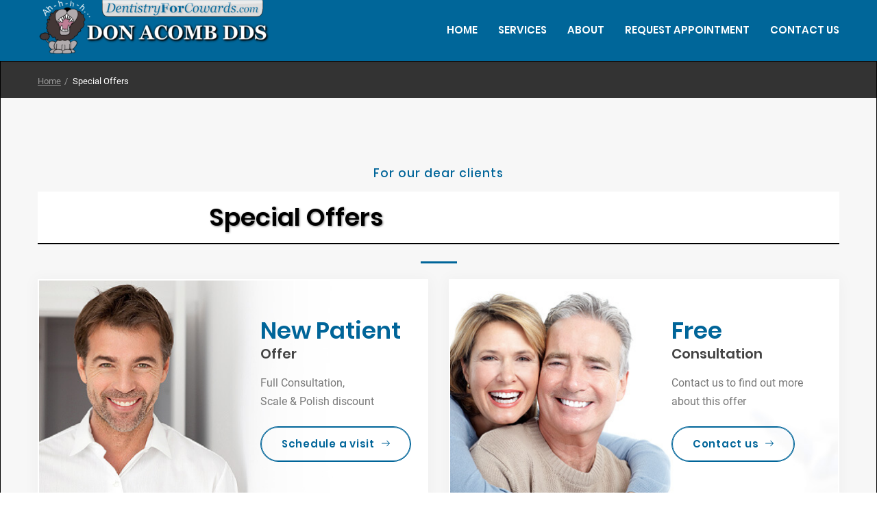

--- FILE ---
content_type: text/html; charset=UTF-8
request_url: https://dentistryforcowards.com/special-offers/
body_size: 15536
content:
<!DOCTYPE html>
<html lang="en" class="no-js no-svg7">
<head>
<meta charset="UTF-8">
<meta name="viewport" content="width=device-width, initial-scale=1">
<link rel="profile" href="//gmpg.org/xfn/11">
    <script>
        if ( top !== self && ['iPad', 'iPhone', 'iPod'].indexOf(navigator.platform) >= 0 ) top.location.replace( self.location.href );
    </script>
<script>(function(html){html.className = html.className.replace(/\bno-js\b/,'js')})(document.documentElement);</script>
<title>Special Offers &#8211; Don Acomb DDS</title>
<meta name='robots' content='max-image-preview:large' />
	<style>img:is([sizes="auto" i], [sizes^="auto," i]) { contain-intrinsic-size: 3000px 1500px }</style>
	<link rel="alternate" type="application/rss+xml" title="Don Acomb DDS &raquo; Feed" href="https://dentistryforcowards.com/feed/" />
<script type="text/javascript">
/* <![CDATA[ */
window._wpemojiSettings = {"baseUrl":"https:\/\/s.w.org\/images\/core\/emoji\/16.0.1\/72x72\/","ext":".png","svgUrl":"https:\/\/s.w.org\/images\/core\/emoji\/16.0.1\/svg\/","svgExt":".svg","source":{"concatemoji":"https:\/\/dentistryforcowards.com\/wp-includes\/js\/wp-emoji-release.min.js?ver=6.8.3"}};
/*! This file is auto-generated */
!function(s,n){var o,i,e;function c(e){try{var t={supportTests:e,timestamp:(new Date).valueOf()};sessionStorage.setItem(o,JSON.stringify(t))}catch(e){}}function p(e,t,n){e.clearRect(0,0,e.canvas.width,e.canvas.height),e.fillText(t,0,0);var t=new Uint32Array(e.getImageData(0,0,e.canvas.width,e.canvas.height).data),a=(e.clearRect(0,0,e.canvas.width,e.canvas.height),e.fillText(n,0,0),new Uint32Array(e.getImageData(0,0,e.canvas.width,e.canvas.height).data));return t.every(function(e,t){return e===a[t]})}function u(e,t){e.clearRect(0,0,e.canvas.width,e.canvas.height),e.fillText(t,0,0);for(var n=e.getImageData(16,16,1,1),a=0;a<n.data.length;a++)if(0!==n.data[a])return!1;return!0}function f(e,t,n,a){switch(t){case"flag":return n(e,"\ud83c\udff3\ufe0f\u200d\u26a7\ufe0f","\ud83c\udff3\ufe0f\u200b\u26a7\ufe0f")?!1:!n(e,"\ud83c\udde8\ud83c\uddf6","\ud83c\udde8\u200b\ud83c\uddf6")&&!n(e,"\ud83c\udff4\udb40\udc67\udb40\udc62\udb40\udc65\udb40\udc6e\udb40\udc67\udb40\udc7f","\ud83c\udff4\u200b\udb40\udc67\u200b\udb40\udc62\u200b\udb40\udc65\u200b\udb40\udc6e\u200b\udb40\udc67\u200b\udb40\udc7f");case"emoji":return!a(e,"\ud83e\udedf")}return!1}function g(e,t,n,a){var r="undefined"!=typeof WorkerGlobalScope&&self instanceof WorkerGlobalScope?new OffscreenCanvas(300,150):s.createElement("canvas"),o=r.getContext("2d",{willReadFrequently:!0}),i=(o.textBaseline="top",o.font="600 32px Arial",{});return e.forEach(function(e){i[e]=t(o,e,n,a)}),i}function t(e){var t=s.createElement("script");t.src=e,t.defer=!0,s.head.appendChild(t)}"undefined"!=typeof Promise&&(o="wpEmojiSettingsSupports",i=["flag","emoji"],n.supports={everything:!0,everythingExceptFlag:!0},e=new Promise(function(e){s.addEventListener("DOMContentLoaded",e,{once:!0})}),new Promise(function(t){var n=function(){try{var e=JSON.parse(sessionStorage.getItem(o));if("object"==typeof e&&"number"==typeof e.timestamp&&(new Date).valueOf()<e.timestamp+604800&&"object"==typeof e.supportTests)return e.supportTests}catch(e){}return null}();if(!n){if("undefined"!=typeof Worker&&"undefined"!=typeof OffscreenCanvas&&"undefined"!=typeof URL&&URL.createObjectURL&&"undefined"!=typeof Blob)try{var e="postMessage("+g.toString()+"("+[JSON.stringify(i),f.toString(),p.toString(),u.toString()].join(",")+"));",a=new Blob([e],{type:"text/javascript"}),r=new Worker(URL.createObjectURL(a),{name:"wpTestEmojiSupports"});return void(r.onmessage=function(e){c(n=e.data),r.terminate(),t(n)})}catch(e){}c(n=g(i,f,p,u))}t(n)}).then(function(e){for(var t in e)n.supports[t]=e[t],n.supports.everything=n.supports.everything&&n.supports[t],"flag"!==t&&(n.supports.everythingExceptFlag=n.supports.everythingExceptFlag&&n.supports[t]);n.supports.everythingExceptFlag=n.supports.everythingExceptFlag&&!n.supports.flag,n.DOMReady=!1,n.readyCallback=function(){n.DOMReady=!0}}).then(function(){return e}).then(function(){var e;n.supports.everything||(n.readyCallback(),(e=n.source||{}).concatemoji?t(e.concatemoji):e.wpemoji&&e.twemoji&&(t(e.twemoji),t(e.wpemoji)))}))}((window,document),window._wpemojiSettings);
/* ]]> */
</script>
<style id='wp-emoji-styles-inline-css' type='text/css'>

	img.wp-smiley, img.emoji {
		display: inline !important;
		border: none !important;
		box-shadow: none !important;
		height: 1em !important;
		width: 1em !important;
		margin: 0 0.07em !important;
		vertical-align: -0.1em !important;
		background: none !important;
		padding: 0 !important;
	}
</style>
<link rel="stylesheet" href="https://dentistryforcowards.com/wp-content/plugins/contact-form-7/includes/css/styles.css?ver=6.1.2">
<link rel="stylesheet" href="https://dentistryforcowards.com/wp-content/plugins/visual-form-builder/public/assets/css/visual-form-builder.min.css?ver=2014.04.12">
<link rel="stylesheet" href="https://dentistryforcowards.com/wp-content/plugins/visual-form-builder/public/assets/css/smoothness/jquery-ui-1.10.3.min.css?ver=2013.12.03">
<!--[if lt IE 9]>
<link rel="stylesheet" href="https://dentistryforcowards.com/wp-content/themes/medin?ver=1.0">
<![endif]-->
<link rel="stylesheet" href="https://dentistryforcowards.com/wp-content/themes/medin/style.css?ver=6.8.3">
<link rel="stylesheet" href="https://dentistryforcowards.com/wp-content/themes/medin/vendor/slick/slick.css?ver=6.8.3">
<link rel="stylesheet" href="https://dentistryforcowards.com/wp-content/themes/medin/vendor/animate/animate.min.css?ver=6.8.3">
<link rel="stylesheet" href="https://dentistryforcowards.com/wp-content/themes/medin/vendor/bootstrap-datetimepicker/bootstrap-datetimepicker.css?ver=6.8.3">
<link rel="stylesheet" href="https://dentistryforcowards.com/wp-content/themes/medin/vendor/twentytwenty/twentytwenty.css?ver=6.8.3">
<link rel="stylesheet" href="https://dentistryforcowards.com/wp-content/themes/medin/assets/css/style.css?ver=6.8.3">
<link rel="stylesheet" href="https://dentistryforcowards.com/wp-content/themes/medin/assets/css/style-colors-1.css?ver=6.8.3">
<link rel="stylesheet" href="https://dentistryforcowards.com/wp-content/themes/medin/assets/css/medin-dev.css?ver=6.8.3">
<style id='medin-dev-inline-css' type='text/css'>
    :root {
    --primary: #006599;
    --primary-alt: #006599; }
    a:hover,
    .quickLinks .link-drop-title > [class*='icon-'],
    .input-group [class*='icon-'],
    .contact7__custom-form input[type="submit"], .woocommerce button.button, .contact7__custom-form button.btn.btn-sm, .contact7__custom-form input.btn.btn-sm[type="button"], .contact7__custom-form input.btn.btn-sm[type="submit"], .woocommerce #respond input#submit.alt, .woocommerce a.button.alt, .woocommerce button.button.alt, .woocommerce input.button.alt, .woocommerce #respond input#submit.alt, .woocommerce button.button, .woocommerce #respond input#submit, .aside-left .side-block ul li:before, .calendar_wrap a, .woocommerce .star-rating span, .woocommerce .star-rating::before, .woocommerce-info::before, .woocommerce p.stars a::before, .woocommerce a.button:disabled, .woocommerce a.button:disabled[disabled], .woocommerce button.button:disabled, .woocommerce button.button:disabled[disabled], .icn-text .icn-text-circle{
        color: #006599; }
    .btn-primary {
        background-color: #006599;
        border-color: #006599; }
    .btn-primary:focus, .btn-primary.focus {
        box-shadow: 0 0 0 0 #006599; }
    .btn-primary.disabled, .btn-primary:disabled {
        background-color: #006599;
        border-color: #006599; }
    .btn-primary:not([disabled]):not(.disabled):active, .btn-primary:not([disabled]):not(.disabled).active, .show > .btn-primary.dropdown-toggle {
        background-color:#006599;
        border-color:#006599;
        box-shadow: 0 0 0 0 #006599 }
    .btn-primary-alt {
        background-color: #006599;
        border-color: #006599; }
    .btn-primary-alt:hover {
        background-color:#006599;
        border-color:#006599; }
    .btn-primary-alt:focus, .btn-primary-alt.focus {
        box-shadow: 0 0 0 0 #006599 }
    .btn-primary-alt.disabled, .btn-primary-alt:disabled {
        background-color: #006599;
        border-color: #006599; }
    .btn-primary-alt:not([disabled]):not(.disabled):active, .btn-primary-alt:not([disabled]):not(.disabled).active, .show > .btn-primary-alt.dropdown-toggle {
        background-color:#006599;
        border-color:#006599;
        box-shadow: 0 0 0 0 rgba(30, 118, 189, 0.5);
    }

    .btn-outline-primary {
        color: #006599;
        border-color: #006599; }
    .btn-outline-primary:hover {
        background-color: #006599;
        border-color: #006599; }
    .btn-outline-primary.disabled, .btn-outline-primary:disabled {
        color: #006599; }
    .btn-outline-primary:not([disabled]):not(.disabled):active, .btn-outline-primary:not([disabled]):not(.disabled).active, .show > .btn-outline-primary.dropdown-toggle {
        background-color: #006599;
     border-color: #006599; }
    .btn-outline-primary-alt {
        color: #006599;
        border-color: #006599; }
    .btn-outline-primary-alt:hover {
        background-color: #006599;
        border-color: #006599; }
    .btn-outline-primary-alt.disabled, .btn-outline-primary-alt:disabled {
        color: #006599;
        background-color: transparent; }
    .btn-outline-primary-alt:not([disabled]):not(.disabled):active, .btn-outline-primary-alt:not([disabled]):not(.disabled).active, .show > .btn-outline-primary-alt.dropdown-toggle {
        background-color: #006599;
        border-color: #006599;}
    .btn-link:hover {
        color: #006599; }
    .custom-control-input:checked ~ .custom-control-indicator {
        background-color: #006599; }
    .custom-control-input:active ~ .custom-control-indicator {
        background-color:#006599; }
    .custom-checkbox .custom-control-input:indeterminate ~ .custom-control-indicator {
        background-color:#006599; }
    .custom-select:focus {
        border-color:#006599;}
    .nav-pills .nav-link.active,
    .page-item.active .page-link {
     border-color: #006599; }
    .page-link:focus, .page-link:hover {
        color: #006599;
        border-color: #006599; }
    .badge-primary {
        background-color: #006599; }
    .badge-primary[href]:focus, .badge-primary[href]:hover {
        background-color:#006599; }
    .badge-primary-alt {
        background-color: #006599; }
    .badge-primary-alt[href]:focus, .badge-primary-alt[href]:hover {
        background-color:#006599; }
    .alert-primary {
        color:#006599;
        background-color:#006599;
        border-color:#006599; }
    .alert-primary hr {
        border-top-color:#006599; }
    .alert-primary-alt {
        color:#006599;
        background-color:#006599;
        border-color:#006599; }
    .popover {
        background-color: #006599; }
    .popover.bs-popover-top .arrow::before, .popover.bs-popover-auto[x-placement^="top"] .arrow::before {
        border-top-color: #006599; }
    .popover.bs-popover-top .arrow::after, .popover.bs-popover-auto[x-placement^="top"] .arrow::after {
        border-top-color: #006599; }
    .popover.bs-popover-right .arrow::before, .popover.bs-popover-auto[x-placement^="right"] .arrow::before {
        border-right-color: #006599; }
    .popover.bs-popover-right .arrow::after, .popover.bs-popover-auto[x-placement^="right"] .arrow::after {
        border-right-color: #006599; }
    .popover.bs-popover-bottom .arrow::before, .popover.bs-popover-auto[x-placement^="bottom"] .arrow::before {
        border-bottom-color: #006599; }
        border-bottom-color: #006599; }
    .popover.bs-popover-left .arrow::before, .popover.bs-popover-auto[x-placement^="left"] .arrow::before {
        border-left-color: #006599; }
    .popover.bs-popover-left .arrow::after, .popover.bs-popover-auto[x-placement^="left"] .arrow::after {
        border-left-color: #006599; }
    .bg-primary {
        background-color: #006599 !important; }
    .bg-primary-alt {
        background-color: #006599 !important; }
    .border-primary {
        border-color: #006599 !important; }
    .border-primary-alt,
    .woocommerce-error, .woocommerce-info, .woocommerce-message, .slick-prev:hover, .slick-next:hover, .author-bio, .icn-text:hover{
        border-color: #006599 !important; }
    .text-primary {
        color: #006599 !important; }
    .text-primary-alt {
        color: #006599 !important; }
    .theme-color {
        color: #006599; }
    h1 a:hover, h2 a:hover, h3 a:hover, h4 a:hover, h5 a:hover, h6 a:hover {
        color: #006599; }
    .h-decor {
        background-color: #006599; }
    .more-link {
        color: #006599; }
    .star-rating {
        color: #006599; }
    .btn-link {
        color: #006599;}
    @media (max-width: 767px) {
        .btn-link {
            border: 1px solid #006599;
            box-shadow:inset 0px 0px 0px 1px rgba(30, 118, 222, 0.7);
        }
    }
    .btn:not(.btn-white), body:not(.touch) .btn:not(.btn-white):focus {
        color: #006599;
        border: 1px solid #006599;
        box-shadow:inset 0px 0px 0px 1px #006599;
    }
    body:not(.touch) .btn-hover-fill:hover {
        background: #006599;
        border-color: #006599;}
    .btn-gradient, body:not(.touch) .btn-gradient:focus {
        background-image: linear-gradient(to right, #006599 0%, #9bb7e8 100%);}
    .btn-fill, body:not(.touch) .btn-fill:focus {
        border-color: #006599;
        background: #006599;}
    .btn-fill:hover, body:not(.touch) .btn-fill:focus:hover {
        background: #006599;
        border-color: #006599;}
    .btn.dropdown-toggle.btn-light [class*='icon'], .btn.dropdown-toggle.btn-light:focus [class*='icon'] {
        color: #006599; }
    .dropdown-info table span,
    .dropdown-form table span,
    .dropdown-info ul.list-unstyled a,
    .dropdown-menu .close:hover {
        color: #006599; }

    ul.numbered-list li:before {
        background-color: #006599; }
    ul.numbered-list-lg li:before {
        background-color: #006599; }
    ul.circle-list li:before,
    ul.circle-list-dark li:before,
    ul.circle-list-bordered li:before,
    ul.marker-list-md li:before,
    ul.marker-list-md-line li:before,
    ul.marker-list-md-dark li:before,
    ul.marker-list-md-bordered li:before,
    ul.categories-list li:before,
    ul.marker-list li:before,
    ul.marker-list li span, ul.marker-list li b,
    ul.marker-list-md li:before,
    ul.marker-list-sm li:before,
    ul.icn-list li > [class*='icon'],
    ul.icn-list li b,
    ul.icn-list-sm li > [class*='icon'],
    ul.icn-list-lg li > [class*='icon'],
    ul.header-icn-list li > [class*='icon'] {
        color: #006599; }

    .icn-text:hover .icn-text-title {
        color: #006599; }
    .icn-text .icn-text-simple [class*='icon'] {
        color: #006599;}
    .icn-text .icn-text-circle {
        background-color: #006599;
        background-image: linear-gradient(to right, #006599 0%, #9bb7e8 100%); }
    .icn-text-sm .icn-text-circle {
        background-color: #006599; }
    .icn-text-sm span {
        color: #006599; }
    .icn-text-num-number {
        color: #006599; }
    .icn-text-alt:hover .icn-text-title {
        color: #006599; }
    .icn-text-alt .icn-text-alt-icn {
        color: #006599; }
    .info-box-color {
        background-color: #006599; }
    .info-grid-label {
        color: #006599; }

    .quote:after {
        color: #006599; }
    .tags-list li a:hover {
        background-color: #006599;
        border-color: #006599; }
    .nav-pills .nav-link:hover {
        border-color: #006599; }
    .services-nav ul .nav-link:before {
        color: #006599; }
    .price-table th, .doctor-page-table th {
        background-color: #006599; }

    .content-social a {
        color: #006599; }
    .content-social a:hover {
        color: #006599; }

    .counter-box-icon {
        color: #006599; }
    .counter-box .decor {
        background-color: #006599;}
    .bootstrap-datetimepicker-widget table thead tr:first-child th:hover [class*='icon'] {
        color: #006599; }
    .bootstrap-datetimepicker-widget .btn[data-action="togglePeriod"] {
        background-color: #006599 !important;}
    .bootstrap-datetimepicker-widget table td.active,
    .bootstrap-datetimepicker-widget table td.active:hover {
        background-color: #006599 !important; }
    .review-rating > input:checked ~ label, .review-rating:not(:checked) > label:hover, .review-rating:not(:checked) > label:hover ~ label {
        color: #006599; }
    .review-rating > input:checked + label:hover, .review-rating > input:checked ~ label:hover, .review-rating > label:hover ~ input:checked ~ label, .review-rating > input:checked ~ label:hover ~ label {
        color: #006599; }

    .content-search button, body:not(.touch) .content-search button:focus {
        color: #006599; }
    .content-search button:hover, body:not(.touch) .content-search button:focus:hover {
        background: #006599;
        border-color: #006599;}
    .loading-text {
        color: #006599; }
    #Draw-2 {
        fill: #006599; }

    .inner-circles-loader:not(:required):before {
        background: #006599; }
    .header-topline {
        background: #006599; }
    .header-toggle-slide.active {
        background-color: #006599; }
    .header-contact span {
        color: #006599; }
    .header-contact [class*='icon-'] {
        color: #006599; }
    .header-nav .nav-item > .nav-link:hover,.header-logo__wrapper .bloginfo_name:hover {
        color: #006599; }
    .header-nav .nav-item.active > .nav-link {
        color: #006599; }
    .header .navbar-nav > .nav-item > .dropdown-menu, .dropdown-item + .dropdown-menu {
        border-top: 3px solid #006599; }
    .header .navbar-nav > .nav-item > .dropdown-menu a:hover, .dropdown-item + .dropdown-menu a:hover {
        color: #006599; }
    @media (min-width: 1024px) {
        .btco-hover-menu .dropdown-menu .dropdown-toggle:after {
            color: #006599; }
    }

    @media (max-width: 1023px) {
        .header .dropdown-item:hover, .header .dropdown-item:focus {
            color: #006599; }
        .header .dropdown-item.dropdown-toggle:after {
            color: #006599;}
        .header .dropdown-item.dropdown-toggle:after, .nav-link.dropdown-toggle:after {
            color: #006599; }
    }
    @media (max-width: 1229px) {
        .header-mobile-top {
            background-color: #006599; }
    }

    .header-cart .badge {
        background-color: #006599; }
    .header-cart:hover a.icon, .header-cart.opened a.icon {
        color: #006599; }
    .header-cart:hover .badge, .header-cart.opened .badge {
        background-color: #006599; }

    .header-cart-dropdown .prd-sm-info h3 a:hover {
        color: #006599; }
    .header-cart-dropdown .prd-sm-info .price {
        color: #006599; }


    .footer-bottom {
        background: #006599; }
    .footer-social a {
        color: #006599; }
    .footer-social a:hover {
        color: #006599; }

    .footer ul.icn-list li > [class*='icon'] {
        color: #006599; }
    .footer ul.icn-list .phone {
        color: #006599; }

    .footer-post-title a:hover {
        color: #006599; }

    .backToTop {
        background: #006599; }

    .service-box-icon {
        color: #006599;}
    .service-box-icon-bg {
        color: #006599; }

    .service-card-photo:after {
        box-shadow: inset 0 0 0 30px #006599;}
    .service-card-name:hover, .service-card-name a:hover {
        color: #006599; }

    .services-tab-wrap .nav-pills .nav-link.active {
        color: #006599; }

    .special-card-txt1 {
    color: #006599; }

    .banner-call-phone:hover {
        color: #006599; }
    .banner-call-phone [class*='icon'] {
        color: #006599; }

    .faq-item [data-toggle='collapse'] span:first-child {
        color: #006599; }
    .faq-item [data-toggle='collapse']:after {
        color: #006599; }

    .faq-wrap .nav-pills .nav-link.active {
        color: #006599; }
    .collapse-wrap:hover .collapse-title {
        color: #006599; }
    .collapse-wrap [class*='icon-'] {
        color: #006599; }
    .newsletter-card {
        border-top: 4px solid #006599; }
    .modal-form .close:hover {
        color: #006599; }
    .slider-gallery .slick-prev, .slider-gallery .slick-next {
        color: #006599; }
    .filters-toggle {
        background: #006599; }

    .filters-slide {
        background: #006599; }

    .btn-filter {
        color: #006599; }

    .btn-filter-invert:hover {
        color: #006599; }

    .rating-box .rating-number {
        color: #006599; }
    .review-box-bot [class*='icon-'] {
        color: #006599; }
    .review-author-position {
        color: #006599;}

    .reviews-text-carousel:before {
        color: #006599; }

    .testimonial-position {
        color: #006599; }

    .testimonial-bg2 {
    background:#44b0ee;}
    .testimonial-bg2:before {
    border-top-color:#44b0ee; }
    .testimonial-bg2 .star-rating {
        color: #006599; }
    .testimonial-card-position {
        color: #006599; }

    .filters-by-category ul a.selected,body:not(.touch) .filters-by-category ul a:hover {
        border-color: #006599;}

    .gallery-hover-item-state {
        color: #006599; }

    .slick-prev,
    .slick-next {
        color: #006599; }

    .slick-prev:hover,
    .slick-next:hover {
    border-color: #006599;
    background-color: #006599;
        color: #006599; }


    .slick-dots li.slick-active button,
    .slick-dots li.slick-active button:hover {
        background-color: #006599; }


    .blog-post .post-meta-author a {
        color: #006599;
    }
    .blog-post .post-meta-social a:hover [class*='icon'] {
        color: #006599; }

    .blog-post:not(.post-preview) .post-date span {
        color: #006599; }

    .blog-post.post-preview .post-meta-date [class*='icon'] {
        color: #006599;}
    .blog-post.post-preview .post-title a:hover {
        color: #006599; }

    .comments-block .comment .text .meta [class*='icon'] {
        color: #006599; }
    .comments-block .comment .text a.reply {
        color: #006599; }
    .comments-block .comment .text a.reply [class*='icon'] {
        color: #006599;}
    @media (max-width: 767px) {
        .blog-grid .blog-post:not(.post-preview) .post-date span {
            color: #006599; }
    }
    @media (max-width: 767px) {
        .blog-grid-full .blog-post:not(.post-preview) .post-date span {
            color: #006599; }
    }

    .calendar__header .prev, .calendar__header .next {
        color: #006599; }
    .calendar th {
        background-color: #006599; }
    .calendar .selected:after,
    .calendar .selected:hover:after {
        border: 1px solid #006599; }


    .quickLinks .col > .link {
        background-color: #006599; }
    body:not(.touch) .quickLinks .col > .link:hover, .quickLinks .col > .link.active {
        color: #006599; }


    .quickLinks .col:nth-child(1) > .link {
        background-color:#006599 }
    .quickLinks .col:nth-child(2) > .link {
        background-color:#006599;opacity:0.9}
    .quickLinks .col:nth-child(3) > .link {
        background-color:#006599;opacity:0.8}
    .quickLinks .col:nth-child(4) > .link {
        background-color:#006599;opacity:0.7 }
    .quickLinks .col:nth-child(5) > .link {
        background-color:#006599;opacity:0.6 }
    .quickLinks .col:nth-child(6) > .link {
        background-color:#006599;opacity:0.5 }

    body:not(.touch) .quickLinks .col > .link:hover, .quickLinks .col > .link.active{opacity:1 !important}

    @media (max-width: 1023px) {
    body:not(.touch) .quickLinks .col > .link:hover, .quickLinks .col > .link.active {
    color: #006599;}
    .quickLinks .col-close {
    color: #006599; }}

    .link-drop-title > [class*='icon-'] {
    color: #006599; }

    .schedule-top-info, .timeline-top-info {
    background: #006599; }

    .doctor-card .doctor-position {
    color: #006599; }

    .doctor-box-photo:after {
    box-shadow: inset 0 0 0 30px #006599; }

    .doctor-box-position {
    color: #006599; }
    .doctor-box-phone a:hover {
    color: #006599; }
    .doctor-box-phone [class*='icon-'] {
    color: #006599; }

    .doctor-box-social a {
    color: #006599;
    }
    .doctor-box-social a:hover {
    background-color: #006599; }

    .doctor-info-phone a:hover {
    color: #006599; }
    .doctor-info-phone [class*='icon-'] {
    color: #006599; }
    .doctor-info-name h6 {
    color: #006599; }

    .doctor-info-social a {
    color: #006599;
    }
    .doctor-info-social a:hover {
    background-color: #006599;
    }

    .doctor-review-row .star-rating {color:#006599}

    ul.category-list li:before {color: #006599; }

    .noUi-horizontal .noUi-handle {
    background: #006599; }


    .prd-sm-delete {
    color: #006599; }
    .prd-sm-info h3 a:hover {
    color: #006599 !important;
    }

    .prd-info h3 a:hover {
    color: #006599 !important;
    }


    .simple-pagination a.active,
    .simple-pagination a:hover {
    border-color: #006599; }
    .simple-pagination a.pagination-arrow:hover {
    color: #006599 !important; }


    .product-block-price {
    color: #006599; }


    .product-block-description table td:first-child span:before {
    color: #006599; }


    .count-add:hover,
    .count-reduce:hover {
    color: #006599; }

    .prd-tabs-wrap .nav-pills .nav-link.active {
    border-bottom-color: #006599;
    color: #006599; }

    .ch-pulse {
    background:#006599;
    }

    .site-footer .widget-area a:focus,
    .site-footer .widget-area a:hover,
    .posts-navigation a:focus,
    .posts-navigation a:hover,
    .comment-metadata a:focus,
    .comment-metadata a:hover,
    .comment-metadata a.comment-edit-link:focus,
    .comment-metadata a.comment-edit-link:hover,
    .comment-reply-link:focus,
    .comment-reply-link:hover,
    .widget_authors a:focus strong,
    .widget_authors a:hover strong,
    .entry-title a:focus,
    .entry-title a:hover,
    .entry-meta a:focus,
    .entry-meta a:hover,
    .page-links a:focus .page-number,
    .page-links a:hover .page-number,
    .entry-footer a:focus,
    .entry-footer a:hover,
    .entry-footer .cat-links a:focus,
    .entry-footer .cat-links a:hover,
    .entry-footer .tags-links a:focus,
    .entry-footer .tags-links a:hover,
    .post-navigation a:focus,
    .post-navigation a:hover,
    .pagination a:not(.prev):not(.next):focus,
    .pagination a:not(.prev):not(.next):hover,
    .comments-pagination a:not(.prev):not(.next):focus,
    .comments-pagination a:not(.prev):not(.next):hover,
    .logged-in-as a:focus,
    .logged-in-as a:hover,
    a:focus .nav-title,
    a:hover .nav-title,
    .edit-link a:focus,
    .edit-link a:hover,
    .site-info a:focus,
    .site-info a:hover,
    .widget .widget-title a:focus,
    .widget .widget-title a:hover,
    .widget ul li a:focus,
    .widget ul li a:hover,
    .contact7__custom-form button,
    .contact7__custom-form input[type="button"],
    .contact7__custom-form input[type="submit"],
    .entry-content .faq-item a:hover,
    .pagination a:not(.prev):not(.next):hover,
    .comments-block .comment a:hover,
    .comments-block .comment .text .reply,
    .comments-block .comment .text .reply a,
    .calendar_wrap a,
    .aside-left ul li:before,
    .woocommerce .prd-info a.button,
    .woocommerce div.product p.price ins,
    .woocommerce div.product span.price ins,
    .woocommerce .prd-grid .prd .price ins,
    .prd-sm-info .price ins,
    .woocommerce .star-rating span,
    .woocommerce .star-rating::before,
    .woocommerce-product-details__short-description table td:first-child span:before,
    .woocommerce .simple-pagination nav.woocommerce-pagination .prev.page-numbers:hover,
    .woocommerce .simple-pagination nav.woocommerce-pagination .next.page-numbers:hover,
    .woocommerce-info::before,
    body:not(.page-blog).woocommerce .block--darkbg p.stars a,
    .column-filters .side-block li:before,
    .woocommerce-MyAccount-navigation li:before,
    .header-cart.open a.icon,
    .woocommerce .widget_layered_nav_filters ul li a::before,
    .woocommerce .widget_rating_filter ul li.chosen a::before,
    .woocommerce .woocommerce-widget-layered-nav-list .woocommerce-widget-layered-nav-list__item--chosen a::before,
    .woocommerce .prd-info a.button:before,
    .header-cart a.button,
    .woocommerce .simple-pagination nav.woocommerce-pagination ul li a:hover,
    .woocommerce #respond input#submit.alt, .woocommerce a.button.alt, .woocommerce button.button.alt, .woocommerce input.button.alt,
    .woocommerce p.stars a::before,
    .woocommerce #respond input#submit,
    .tt-footer-newsletter__btn:before,
    .aside-left .side-block.widget_archive ul li:before,
    .title-wrap.theme-color .h-sub,
    .btn-no-border,
    .counter-box-icn,
    .btQuoteBooking .btQuoteBookingForm .btQuoteTotal,
    .banner-call .btn:hover,
    .woocommerce div.product .woocommerce-tabs ul.tabs li.active a,
    .woocommerce div.product .woocommerce-tabs ul.tabs li a:hover,
    .woocommerce #respond input#submit.disabled, .woocommerce #respond input#submit:disabled, .woocommerce #respond input#submit:disabled[disabled], .woocommerce a.button.disabled, .woocommerce a.button:disabled, .woocommerce a.button:disabled[disabled], .woocommerce button.button.disabled, .woocommerce button.button:disabled, .woocommerce button.button:disabled[disabled], .woocommerce input.button.disabled, .woocommerce input.button:disabled, .woocommerce input.button:disabled[disabled],
    .woocommerce button.button,
    .woocommerce a.button,
    .woocommerce a.button:focus,
    .woocommerce a.button:hover,
    .woocommerce .widget_price_filter .price_slider_amount .button,
    .woocommerce div.product p.price,
    .blog-post .post-image .post-link [class*='icon'],.tt-single-post .post-teaser .post-link [class*='icon'],
    .doctor-box-phone i,
    .blog-post.tt-single-post-image .post-meta > * [class*='icon'],
    .header-logo__wrapper .bloginfo_name{
        color:#006599    }
    .header-cart a.remove,
    .header-cart a.remove:hover,
    .woocommerce .shop_table a.remove{
        color:#006599!important
    }
    .calendar_wrap #today a:after,
    .contact7__custom-form button:hover,
    .contact7__custom-form input[type="button"]:hover,
    .contact7__custom-form input[type="submit"]:hover,
    .contact7__custom-form button:focus:hover,
    .contact7__custom-form input[type="button"]:focus:hover,
    .contact7__custom-form input[type="submit"]:focus:hover,
    .tagcloud a:hover,
    .woocommerce button.button:focus,
    .woocommerce button.button:hover,
    .woocommerce .widget_price_filter .price_slider_amount .button:focus,
    .woocommerce .widget_price_filter .price_slider_amount .button:hover,
    .woocommerce .prd-info a.button:hover,
    .woocommerce .prd-info a.button.active,
    .woocommerce .prd-info a.button:active,
    .woocommerce .simple-pagination nav.woocommerce-pagination ul li a:focus,
    .woocommerce .simple-pagination nav.woocommerce-pagination ul li span.current,
    .woocommerce .simple-pagination nav.woocommerce-pagination ul li span.current,
    .header-cart a.button,
    .woocommerce .simple-pagination nav.woocommerce-pagination ul li span,
    .woocommerce .simple-pagination nav.woocommerce-pagination ul li a:hover,
    .slick-prev:hover, .slick-next:hover,
    .pagination .active .page-link{
        border-color:#006599    }
    .medin-page-cart .actions .btn {
        border-color:#006599 !important
    }
    .woocommerce-info {
        border-top-color:#006599    }
    .calendar_wrap #today a:after,
    .contact7__custom-form button,
    .contact7__custom-form input[type="button"],
    .contact7__custom-form input[type="submit"],
    .woocommerce-error,
    .woocommerce-info,
    .woocommerce-message,
    .header-cart a.button,
    .woocommerce button.button,
    .woocommerce button.button:focus,
    .woocommerce button.button:hover,
    .woocommerce .widget_price_filter .price_slider_amount .button,
    .woocommerce .prd-info a.button{
        border:1px solid #006599;
    }
    .woocommerce div.product .woocommerce-tabs ul.tabs li.active a,
    .woocommerce div.product .woocommerce-tabs ul.tabs li.active a:hover,
    .woocommerce div.product .woocommerce-tabs ul.tabs li.active a:focus,
    .woocommerce div.product .woocommerce-tabs ul.tabs li a:hover{
        border-bottom:2px solid #006599    }

    .woocommerce .prd-info a.button,
    .woocommerce #respond input#submit,
    .woocommerce a.button,
    .woocommerce button.button,
    .woocommerce input.button,
    .woocommerce a.button,
    .woocommerce .widget_price_filter .price_slider_amount .button, .pagination .active .page-link, .pagination a:not(.prev):not(.next):hover, .contact7__custom-form input[type="submit"], .woocommerce #respond input#submit.alt, .woocommerce a.button.alt, .woocommerce button.button.alt, .woocommerce input.button.alt, .woocommerce #respond input#submit.alt, .woocommerce button.button, .woocommerce #respond input#submit, .woocommerce button.button, .contact7__custom-form button.btn.btn-sm, .contact7__custom-form input.btn.btn-sm[type="button"], .contact7__custom-form input.btn.btn-sm[type="submit"], .woocommerce .simple-pagination nav.woocommerce-pagination ul li a:focus, .woocommerce .simple-pagination nav.woocommerce-pagination ul li a:hover, .woocommerce .simple-pagination nav.woocommerce-pagination ul li span.current, .woocommerce .simple-pagination nav.woocommerce-pagination ul li span.current, .woocommerce .prd-info a.button, .woocommerce #respond input#submit, .woocommerce a.button, .woocommerce button.button, .woocommerce input.button, .woocommerce a.button,
    .woocommerce .prd-info a.button, .woocommerce #respond input#submit, .woocommerce a.button, .woocommerce button.button, .woocommerce input.button, .woocommerce a.button {
        border:1px solid #006599 !important;
    }

    .woocommerce-error, .woocommerce-info, .woocommerce-message,
    .dropdown-item + .dropdown-menu{
        border-top:3px solid #006599    }
    .contact7__custom-form button:hover,
    .contact7__custom-form button:focus,
    .contact7__custom-form input[type="button"]:hover,
    .contact7__custom-form button:hover,
    .contact7__custom-form button:focus:hover,
    .contact7__custom-form input[type="button"]:focus:hover,
    .contact7__custom-form input[type="submit"]:focus:hover,
    .woocommerce button.button:focus,
    .woocommerce button.button:hover,
    .woocommerce .widget_price_filter .price_slider_amount .button:focus,
    .woocommerce .widget_price_filter .price_slider_amount .button:hover,
    .contact7__custom-form input[type="submit"]:hover{
        background:#006599;
    }
    .calendar_wrap thead th,
    .tagcloud a:hover,
    .slick-dots li.slick-active button,
    .slick-dots li.slick-active button:hover,
    .header-cart a.button:hover,
    .prd-info .btn:not(.product_type_simple):hover,
    .woocommerce #respond input#submit.alt:hover, .woocommerce a.button.alt:hover, .woocommerce button.button.alt:hover, .woocommerce input.button.alt:hover,
    .woocommerce a.button:hover,
    .woocommerce a.button:focus,
    .product-block-info button.single_add_to_cart_button.alt,
    .woocommerce .product-block-info a.button.alt,
    .woocommerce div.product form.cart .button,
    .woocommerce #respond input#submit:hover,
    .woocommerce #respond input#submit:focus,
    .woocommerce .widget_price_filter .ui-slider .ui-slider-handle,
    .woocommerce #respond input#submit.alt:hover, .woocommerce a.button.alt:hover, .woocommerce button.button.alt:hover, .woocommerce input.button.alt:hover, .woocommerce #respond input#submit.alt:focus, .woocommerce a.button.alt:focus, .woocommerce button.button.alt:focus, .woocommerce input.button.alt:focus, .woocommerce button.button:hover, .woocommerce #respond input#submit:hover, .woocommerce .prd-info a.button:hover, .woocommerce #respond input#submit:hover, .woocommerce a.button:hover, .woocommerce button.button:hover, .woocommerce input.button:hover, .woocommerce a.button:hover, .slick-dots li.slick-active button, .slick-dots li.slick-active button:hover, .header-cart a.button:hover, .prd-info .btn:not(.product_type_simple):hover, .woocommerce #respond input#submit.alt:hover, .woocommerce a.button.alt:hover, .woocommerce button.button.alt:hover, .woocommerce input.button.alt:hover, .woocommerce a.button:hover, .woocommerce a.button:focus, .product-block-info button.single_add_to_cart_button.alt, .woocommerce .product-block-info a.button.alt, .woocommerce div.product form.cart .button, .woocommerce #respond input#submit:hover, .woocommerce #respond input#submit:focus, .woocommerce .widget_price_filter .ui-slider .ui-slider-handle, .ch_blog_layout02 .blog-grid-full .blog-post .post-date{
        background-color:#006599;
    }






    .calendar_wrap #today a:after,
    .contact7__custom-form button,
    .contact7__custom-form input[type="button"],
    .contact7__custom-form input[type="submit"],
    .woocommerce-error,
    .woocommerce-info,
    .woocommerce-message,
     .header-cart a.button,
    .woocommerce button.button,
    .woocommerce button.button:focus,
    .woocommerce button.button:hover,
    .woocommerce .widget_price_filter .price_slider_amount .button,
    .woocommerce .prd-info a.button,
    .contact7__custom-form button,
    .contact7__custom-form input[type="button"],
    .contact7__custom-form input[type="button"]:focus,
    .wpcf7-form input[type="submit"],
    .wpcf7-form input[type="submit"]:focus,
    .woocommerce #respond input#submit, .woocommerce a.button, .woocommerce button.button, .woocommerce input.button,
    .woocommerce .simple-pagination nav.woocommerce-pagination ul li span,
    .woocommerce .simple-pagination nav.woocommerce-pagination ul li a:hover,
     .pagination .active .page-link,
     .pagination .page-link:hover,
     #cost-form .btContactNext{
        box-shadow:inset 0 0 0 1px #006599;
    }

    .ch-pulse {
        box-shadow: 0 0 0 rgba( 79, 79, 79, 0.2);
    }
    .icn-text:hover .icn-text-circle {
        box-shadow: 0 0 0 7px rgba( 79, 79, 79, 0.2)    }
    .backToTop:hover {
        box-shadow: 0 0 0 10px rgba( 79, 79, 79, 0.2);
    }
    .footer-social a:hover {
        box-shadow: inset 0 0 0 5px rgba( 79, 79, 79, 0.2);
    }
    body:not(.touch) .quickLinks.closed .quickLinks-open:hover,
    .quickLinks .quickLinks-open {
        border-left: 45px solid rgba( 79, 79, 79, 0.2);
    }
    .header-social [class*='icon-'] {
        box-shadow: 0 0 0 0 rgba( 79, 79, 79, 0.2);
    }
    @-webkit-keyframes pulse {
    0% {
    -webkit-box-shadow:none;
    }
    70% {
    -webkit-box-shadow:none;
    }
    100% {
    -webkit-box-shadow: none;
    }
    }
    @keyframes pulse {
    0% {
    -moz-box-shadow:none;
    box-shadow:none;
    }
    70% {
    -moz-box-shadow:none;
    box-shadow:none;
    }
    100% {
    -moz-box-shadow:none;
    box-shadow:none;
    }
    }

    .no-gutters > .col{background-color:#fff}
    .quickLinks.stuck .col > .link:hover{background:#fff}

    .icn-text .icn-text-circle,
    .btn.btn-fill, body:not(.touch) .btn.btn-fill:focus,.btn.btn-fill:hover,
    .contact7__custom-form input[type="submit"]:hover,
    .contact7__custom-form input.btn.btn-sm[type="submit"]:hover{
        color:#fff
    }

    
</style>
<link rel="stylesheet" href="https://dentistryforcowards.com/wp-content/plugins/js_composer/assets/css/js_composer.min.css?ver=5.7">
<link rel="stylesheet" href="https://dentistryforcowards.com/wp-content/plugins/call-now-button/resources/style/modern.css?ver=1.5.3">
<script  src="https://dentistryforcowards.com/wp-content/themes/medin/vendor/jquery/jquery-3.2.1.min.js?ver=3.2.1" id="jquery-core-js"></script>
<script  src="https://dentistryforcowards.com/wp-content/themes/medin/vendor/jquery-migrate/jquery-migrate-3.0.1.min.js?ver=3.0.1" id="jquery-migrate-js"></script>
<link rel="https://api.w.org/" href="https://dentistryforcowards.com/wp-json/" /><link rel="alternate" title="JSON" type="application/json" href="https://dentistryforcowards.com/wp-json/wp/v2/pages/197" /><link rel="EditURI" type="application/rsd+xml" title="RSD" href="https://dentistryforcowards.com/xmlrpc.php?rsd" />
<meta name="generator" content="WordPress 6.8.3" />
<link rel="canonical" href="https://dentistryforcowards.com/special-offers/" />
<link rel='shortlink' href='https://dentistryforcowards.com/?p=197' />
<link rel="alternate" title="oEmbed (JSON)" type="application/json+oembed" href="https://dentistryforcowards.com/wp-json/oembed/1.0/embed?url=https%3A%2F%2Fdentistryforcowards.com%2Fspecial-offers%2F" />
<link rel="alternate" title="oEmbed (XML)" type="text/xml+oembed" href="https://dentistryforcowards.com/wp-json/oembed/1.0/embed?url=https%3A%2F%2Fdentistryforcowards.com%2Fspecial-offers%2F&#038;format=xml" />
<!-- Google Tag Manager -->
<script>(function(w,d,s,l,i){w[l]=w[l]||[];w[l].push({'gtm.start':
new Date().getTime(),event:'gtm.js'});var f=d.getElementsByTagName(s)[0],
j=d.createElement(s),dl=l!='dataLayer'?'&l='+l:'';j.async=true;j.src=
'https://www.googletagmanager.com/gtm.js?id='+i+dl;f.parentNode.insertBefore(j,f);
})(window,document,'script','dataLayer','GTM-WZCS8B3');</script>
<!-- End Google Tag Manager -->
<meta name="google-site-verification" content="7Lpi-LI2lApJsYE5BCtlvq59hWY1gfpvDjchPqBHtg8" /><meta name="generator" content="Powered by WPBakery Page Builder - drag and drop page builder for WordPress."/>
<!--[if lte IE 9]><link rel="stylesheet" type="text/css" href="https://dentistryforcowards.com/wp-content/plugins/js_composer/assets/css/vc_lte_ie9.min.css" media="screen"><![endif]--><link rel="icon" href="https://dentistryforcowards.com/wp-content/uploads/favicon.ico" sizes="32x32" />
<link rel="icon" href="https://dentistryforcowards.com/wp-content/uploads/favicon.ico" sizes="192x192" />
<link rel="apple-touch-icon" href="https://dentistryforcowards.com/wp-content/uploads/favicon.ico" />
<meta name="msapplication-TileImage" content="https://dentistryforcowards.com/wp-content/uploads/favicon.ico" />
		<style type="text/css" id="wp-custom-css">
			#ex_noborder  img{
	border: none !important;
	box-shadow: none;
}

/* Emergency Contact Number */
.col-sm-auto.ml-auto {
    visibility: hidden;
}
.footer {
	margin-top: 0px !important;
	
}

/* Scrolling */
.header-content{
	width: 100% !important;
	
}
.page-title{
	
background-color: #333333;
}

.breadcrumbs{

color:white;
	
}
.breadcrumbs a{

text-decoration: underline;
	
}
.footer-img {
	border: 2px solid #333333;
  border-radius: 10px;
	
}

html {
  scroll-behavior: smooth;
}
/*Adds gutters*/
html.js.no-svg7.js_active.vc_desktop.vc_transform.gr__exorbhost_com {
    margin: 0px 5%;
}


/*Welcome to Dentistry For Cowards CSS*/
.page-content img{
	box-shadow: 0px 0px 10px 5px rgba(170,170,170,0.1), 5px 5px 10px 1px rgba(170, 170, 170, 0.5);
		 border: solid 2px white !important;
}
#mainSliderWrapper img.aligncenter{
	width: 666px !important;
	border: none !important;
	box-shadow:none !important;
}
.slick-dots{
	display:none !important;
}
p {
	color:black;
	font-weight:400;
	text-shadow: 1px 1px 2px grey;
}
/*Header above menu*/
.header-content.stuck{
	width:90%;
}
.header-content, .stuck{ background: #006699 !important; 
padding: 0px !important;
}
/*------logo------*/
.header-content .header-logo__wrapper img {
	width: 600 !important;
}
.header-content .header-logo__wrapper  { 
	
}
/*------menu ------*/

.quickLinks-open{
	padding-top: 66px;
	background: #006699;
	color: white !important;
		box-shadow: 0px 0px 10px 5px rgba(170,170,170,1), 5px 5px 10px 1px rgba(170, 170, 170, 0.5);
	padding: 5px;
}
.quickLinks-open span{
	color: white !important;
		padding-top: 23px;
	
}
.quickLinks, .js-quickLinks, .stuck{
	box-shadow:1px 10px 18px #333 !important;
}
#menu-request-appointment li{
	background: white;
	padding-right: 20px;
	padding-left: 20px;
	border: solid 2px black;
	  border-radius: 15px;
 color: #006699 !important;
	background-image: linear-gradient(white, #DEDEDE ,#DEDEDE);
}

#menu-request-appointment li:hover{
	background: white !important;
	box-shadow:3px 6px 10px #00527C !important;
}
#menu-request-appointment li .nav-link{
	 color: #006699 !important;

}
/*Background for section divider*/
main#main {
    /*background-image: url("https://www.exorbhost.com/dentistryforcowards/wp-content/uploads/beige-tiles-blue.png");*/
	background-color: #006699;
	background-image: linear-gradient(to bottom right, rgba(0,102,153,63), #006699, lightblue );
}
article {
	margin-top: 50px !important;
	border: solid 1.2px black !important;
	
}
/*Section BG-color*/
article.section {
    background-color: #f7f7f7;
}
/*hide search bar*/
.header-search{
	display:none;
}
/*Will override child brushing teeth*/
.service-box-image.ch-bg-resize{
background-image:url("https://www.exorbhost.com/dentistryforcowards/wp-content/uploads/child_dentistry.jpg")
}
/* Gradiant on General Services*/
.shortcode_vc_row_inner.service-box-caption.text-center.w-50.ml-auto {
background-image:linear-gradient(to right, rgba(140,180,255,0),rgba(140,180,255,0.95));
}
/*Shadow Box Hover For General Services*/
.service-box:hover{
	box-shadow: 2px 3px 5px 2px rgba(0,0,0,0.2), 2px 2px 5px 2px rgba(140, 140, 140, 0.5);
}

.reviews-carousel{
	
	background-image: none !important;
}
h1.tt-entry-title.text-center{
	visibility:hidden;
}
/*About and service page*/
.services-nav > .nav-item > .nav-link{
	background-color:#006699;
}

div.center-img  {
    margin-top: 25%;
		transition: 1s;
}
div.center-img:hover  {
    transform:scale(1.05) skew(-1deg);
}

div.center{
	text-align:center;
}
div.center > h1{
	font-size:60px;
	text-shadow: 1px 1px 5px graytext;
}
div.shadow{ 
box-shadow: 0px 0px 20px 0px #4a4a4a;
}
h1, h2, h3 { 
text-shadow: 1px 1px 3px #828282;
}
/*Seperator*/
.divider {
  display: flex;
}  
.divider:before,
.divider:after {
  content: "";
  flex: 1;
}
.line {
  align-items: center;
  margin: 1em -1em;
}
.line:before,
.line:after {
    height: 1px;
    margin: 0 1em;
}

.one-line:before,
.one-line:after {
  background: black;
}
/* -FORM CSS BREAKS FORM COMMENTED OUT - CSS SAVED----
/*
div.vfb-legend > h3{
	color: white;
  font-size: 32px;
  font-weight: 700;
  letter-spacing: 7px;
  text-align: center;
  text-transform: uppercase;
}
label.vfb-desc{
	color: white;
  font-size: 12px;
  font-weight: 600;

  text-align: left;
  text-transform: uppercase;
	
}
label.vfb-desc{
	
}

fieldset#item-vfb-1, fieldset#item-vfb-2{
	background-color:#006699 ;
	border-radius: 20px;
}

input#vfb-4{
  
	font-weight: bold;
  margin: 0;
  background-color:white;
  color: black;
  display: inline-block;
  padding: 10px 0px;
	width: 25%;
}
input#vfb-4:hover{
	background: #474544;
  color: #F2F3EB;
}

form#contact-from-1 {
    margin: 50px;
}*/
/* Nav Menu */
a.nav-link {
    color: white !important;
}

a.nav-link:hover {
    color: whitesmoke !important;
		border-bottom:2px solid #2eb9ce !important;
		border-top:2px solid #2eb9ce !important;
}
	#content{
		padding-bottom: 0px !important;
}
article {
	margin-top: 0px !important;
}
.mt-md-5{
	margin-top: 0px !important;
}
h1.tt-entry-title{
	color: black !important;
	visibility: visible  !important;
	background: white;
	padding: 20px !important;
	border-bottom: solid 1.5px;
}
@media only screen and (min-width: 768px) {
	h1.tt-entry-title{
		text-align: left !important;
	padding-left: 250px !important;
	}
}
.breadcrumbs-wrap{
	margin-bottom: 0px !important;
}
footer div {
	padding-top: 0px !important;
	padding-bottom: 0px !important;
}


.show{
	background: #333;
}		</style>
		<noscript><style type="text/css"> .wpb_animate_when_almost_visible { opacity: 1; }</style></noscript><!--mv_1.2.1-->
</head>
<body data-rsssl=1 class="wp-singular page-template page-template-custompagett page-template-custompagett-php page page-id-197 wp-custom-logo wp-embed-responsive wp-theme-medin page-one-column medin-theme-set layout_dentco ch-woo-no page-slug_special-offers wpb-js-composer js-comp-ver-5.7 vc_responsive">

<header id="masthead" class="site-header header">
                <div class="header-quickLinks js-header-quickLinks d-lg-none">
            <div class="quickLinks-top js-quickLinks-top"></div>
            <div class="js-quickLinks-wrap-m">
            </div>
        </div>
                <div class="header-content">
            <div class="container">
                <div class="row align-items-lg-center">
                    <button class="navbar-toggler collapsed tt-topmenu-btn" data-toggle="collapse" data-target="#navbarNavDropdown">
                        <svg class="icon icon-menu-4 ch-menu" version="1.1" xmlns="http://www.w3.org/2000/svg" width="32" height="32" viewBox="0 0 32 32"><title>menu-4</title><path d="M1.208 8.151h29.585c0.667 0 1.208-0.541 1.208-1.208s-0.541-1.208-1.208-1.208h-29.585c-0.667 0-1.208 0.541-1.208 1.208s0.541 1.208 1.208 1.208z"></path><path d="M1.208 17.208h29.585c0.667 0 1.208-0.541 1.208-1.208s-0.541-1.208-1.208-1.208h-29.585c-0.667 0-1.208 0.541-1.208 1.208s0.541 1.208 1.208 1.208z"></path><path d="M1.208 26.264h29.585c0.667 0 1.208-0.541 1.208-1.208s-0.541-1.208-1.208-1.208h-29.585c-0.667 0-1.208 0.541-1.208 1.208s0.541 1.208 1.208 1.208z"></path></svg>
                        <svg class="icon icon-close ch-close" version="1.1" xmlns="http://www.w3.org/2000/svg" width="32" height="32" viewBox="0 0 32 32"><title>close</title><path d="M25.313 8.563l-7.438 7.438 7.438 7.438-1.875 1.875-7.438-7.438-7.438 7.438-1.875-1.875 7.438-7.438-7.438-7.438 1.875-1.875 7.438 7.438 7.438-7.438z"></path></svg>
                    </button>
                    <div class="col-lg-auto col-lg-2 d-flex align-items-lg-center">
                        <div class="header-logo__wrapper "><a href="https://dentistryforcowards.com/" class="custom-logo-link" rel="home"><img width="1111" height="250" src="https://dentistryforcowards.com/wp-content/uploads/cropped-Acombheaderlogo-1.png" class="custom-logo" alt="Don Acomb DDS" decoding="async" fetchpriority="high" srcset="https://dentistryforcowards.com/wp-content/uploads/cropped-Acombheaderlogo-1.png 1111w, https://dentistryforcowards.com/wp-content/uploads/cropped-Acombheaderlogo-1-300x68.png 300w, https://dentistryforcowards.com/wp-content/uploads/cropped-Acombheaderlogo-1-768x173.png 768w" sizes="(max-width: 1111px) 100vw, 1111px" /></a></div>                    </div>
                    <div class="col-lg ml-auto header-nav-wrap">
                        <div class="header-nav js-header-nav">
                                                        <nav id="site-navigation" class="navbar navbar-expand-lg btco-hover-menu tt-header-menu" aria-label="Medin Header Menu">
    <div id="navbarNavDropdown" class="collapse navbar-collapse justify-content-end"><ul id="menu-home" class="navbar-nav"><li id="nav-menu-item-1683" class="nav-item "><a href="https://dentistryforcowards.com" class=" nav-link " >Home</a></li>
<li id="nav-menu-item-1853" class="nav-item "><a href="https://dentistryforcowards.com/dental-services/" class=" nav-link " >Services</a></li>
<li id="nav-menu-item-1661" class="nav-item "><a href="https://dentistryforcowards.com/about/" class=" nav-link " >About</a></li>
<li id="nav-menu-item-1806" class="nav-item "><a href="https://dentistryforcowards.com/request-appointment/" class=" nav-link " >Request Appointment</a></li>
<li id="nav-menu-item-1819" class="nav-item "><a href="https://dentistryforcowards.com/contact-us/" class=" nav-link " >Contact Us</a></li>
</ul></div></nav>
                                                    </div>
                        
    <div class="header-search">
        <form role="search" method="get" class="content-search7  search-form7 form-inline" id="search-form-header" action="https://dentistryforcowards.com/">
           <svg class="icon icon-149852" version="1.1" xmlns="http://www.w3.org/2000/svg" width="32" height="32" viewBox="0 0 32 32"><title>149852</title><path d="M28.403 26.887l-6.307-6.56c1.622-1.928 2.51-4.353 2.51-6.878 0-5.9-4.8-10.699-10.699-10.699s-10.699 4.8-10.699 10.699 4.8 10.699 10.699 10.699c2.215 0 4.325-0.668 6.13-1.936l6.355 6.609c0.266 0.276 0.623 0.428 1.006 0.428 0.362 0 0.706-0.138 0.967-0.389 0.554-0.534 0.572-1.419 0.039-1.973zM13.907 5.541c4.361 0 7.908 3.548 7.908 7.908s-3.547 7.908-7.908 7.908-7.908-3.547-7.908-7.908 3.548-7.908 7.908-7.908z"></path></svg>
            <input type="search" id="search-form-696c9bf4f163d" placeholder="Keywords..." value="" name="s" />
            <button type="submit"><svg class="icon icon-149852" version="1.1" xmlns="http://www.w3.org/2000/svg" width="32" height="32" viewBox="0 0 32 32"><title>149852</title><path d="M28.403 26.887l-6.307-6.56c1.622-1.928 2.51-4.353 2.51-6.878 0-5.9-4.8-10.699-10.699-10.699s-10.699 4.8-10.699 10.699 4.8 10.699 10.699 10.699c2.215 0 4.325-0.668 6.13-1.936l6.355 6.609c0.266 0.276 0.623 0.428 1.006 0.428 0.362 0 0.706-0.138 0.967-0.389 0.554-0.534 0.572-1.419 0.039-1.973zM13.907 5.541c4.361 0 7.908 3.548 7.908 7.908s-3.547 7.908-7.908 7.908-7.908-3.547-7.908-7.908 3.548-7.908 7.908-7.908z"></path></svg><span class="screen-reader-text">Search</span></button>
        </form>
    </div>                    </div>
                </div>
            </div>
        </div>
    </header>
        <div class="page-content">
        <div class="site-content-contain">
		<div id="content">		<main id="main" class="page-main tt-page-main" role="main">
			<article id="post-197" class="tt-entry-header section">
    <div class="page-title tt-bc-wrapper breadcrumbs-wrap">
        <div class="container">
            <div class="breadcrumbs"><a class="home-link" href="https://dentistryforcowards.com">Home</a> <span class="bc-current-item">Special Offers</span></div>        </div>
    </div>
        <div class="section page-content-first">
        <div class="container">
            <div class="text-center title-wrap">
                <div class="h-sub theme-color">For our dear clients</div>
                <h1 class="tt-entry-title">Special Offers</h1>                <div class="h-decor"></div>
            </div>
        </div>
    </div>
        <div class="no container">
        <div  class="tt-shortcode_vc_row  special-carousel js-special-carousel row" ><div class="tt-shortcode_vc_clmn col-6"><div class="special-card"><div  class="tt-reset-tag-p special-card-photo"><div class="tt-image__wrapper vc_single_image-wrapper   vc_box_border_grey"><img decoding="async" width="570" height="323" src="https://dentistryforcowards.com/wp-content/uploads/special-photo-01-1.jpg" class="vc_single_image-img  attachment-full" alt="" /></div></div><div class="shortcode_vc_text special-card-caption text-left" ><div class="special-card-txt1">New Patient</div>
<div class="special-card-txt2">Offer</div>
<div class="special-card-txt3">Full Consultation,<br class="tt" />Scale &amp; Polish discount</div>
<div class="tt"><a class="btn mt-2 mt-lg-3" href="schedule"><svg class="icon icon-right-arrow" version="1.1" xmlns="http://www.w3.org/2000/svg" width="32" height="32" viewBox="0 0 32 32"><title>right-arrow</title><path d="M21.548 5.088c-0.436-0.451-1.162-0.451-1.613 0-0.436 0.436-0.436 1.162 0 1.596l8.177 8.177h-26.984c-0.629 0.001-1.129 0.501-1.129 1.13s0.5 1.145 1.129 1.145h26.984l-8.177 8.162c-0.436 0.451-0.436 1.178 0 1.613 0.451 0.451 1.178 0.451 1.613 0l10.113-10.113c0.451-0.436 0.451-1.162 0-1.596l-10.113-10.114z"></path></svg><span class="tt">Schedule a visit</span><svg class="icon icon-right-arrow" version="1.1" xmlns="http://www.w3.org/2000/svg" width="32" height="32" viewBox="0 0 32 32"><title>right-arrow</title><path d="M21.548 5.088c-0.436-0.451-1.162-0.451-1.613 0-0.436 0.436-0.436 1.162 0 1.596l8.177 8.177h-26.984c-0.629 0.001-1.129 0.501-1.129 1.13s0.5 1.145 1.129 1.145h26.984l-8.177 8.162c-0.436 0.451-0.436 1.178 0 1.613 0.451 0.451 1.178 0.451 1.613 0l10.113-10.113c0.451-0.436 0.451-1.162 0-1.596l-10.113-10.114z"></path></svg></a></div>
</div></div></div><div class="tt-shortcode_vc_clmn col-6"><div class="special-card"><div  class="tt-reset-tag-p special-card-photo"><div class="tt-image__wrapper vc_single_image-wrapper   vc_box_border_grey"><img decoding="async" width="570" height="323" src="https://dentistryforcowards.com/wp-content/uploads/special-photo-02-1.jpg" class="vc_single_image-img  attachment-full" alt="" /></div></div><div class="shortcode_vc_text special-card-caption text-left" ><div class="special-card-txt1">Free</div>
<div class="special-card-txt2">Consultation</div>
<div class="special-card-txt3">Contact us to find out more<br class="tt" />about this offer</div>
<div class="tt"><a class="btn mt-2 mt-lg-3" href="contact"><svg class="icon icon-right-arrow" version="1.1" xmlns="http://www.w3.org/2000/svg" width="32" height="32" viewBox="0 0 32 32"><title>right-arrow</title><path d="M21.548 5.088c-0.436-0.451-1.162-0.451-1.613 0-0.436 0.436-0.436 1.162 0 1.596l8.177 8.177h-26.984c-0.629 0.001-1.129 0.501-1.129 1.13s0.5 1.145 1.129 1.145h26.984l-8.177 8.162c-0.436 0.451-0.436 1.178 0 1.613 0.451 0.451 1.178 0.451 1.613 0l10.113-10.113c0.451-0.436 0.451-1.162 0-1.596l-10.113-10.114z"></path></svg><span class="tt">Contact us</span><svg class="icon icon-right-arrow" version="1.1" xmlns="http://www.w3.org/2000/svg" width="32" height="32" viewBox="0 0 32 32"><title>right-arrow</title><path d="M21.548 5.088c-0.436-0.451-1.162-0.451-1.613 0-0.436 0.436-0.436 1.162 0 1.596l8.177 8.177h-26.984c-0.629 0.001-1.129 0.501-1.129 1.13s0.5 1.145 1.129 1.145h26.984l-8.177 8.162c-0.436 0.451-0.436 1.178 0 1.613 0.451 0.451 1.178 0.451 1.613 0l10.113-10.113c0.451-0.436 0.451-1.162 0-1.596l-10.113-10.114z"></path></svg></a></div>
</div></div></div><div class="tt-shortcode_vc_clmn col-6"><div class="special-card"><div  class="tt-reset-tag-p special-card-photo"><div class="tt-image__wrapper vc_single_image-wrapper   vc_box_border_grey"><img decoding="async" width="570" height="323" src="https://dentistryforcowards.com/wp-content/uploads/special-photo-03-1.jpg" class="vc_single_image-img  attachment-full" alt="" /></div></div><div class="shortcode_vc_text special-card-caption text-left" ><div class="special-card-txt1">Whitening</div>
<div class="special-card-txt2">Laser Teeth</div>
<div class="special-card-txt3">Tooth whitening and Home Bleaching</div>
<div class="tt"><a class="btn mt-2 mt-lg-3" href="services"><svg class="icon icon-right-arrow" version="1.1" xmlns="http://www.w3.org/2000/svg" width="32" height="32" viewBox="0 0 32 32"><title>right-arrow</title><path d="M21.548 5.088c-0.436-0.451-1.162-0.451-1.613 0-0.436 0.436-0.436 1.162 0 1.596l8.177 8.177h-26.984c-0.629 0.001-1.129 0.501-1.129 1.13s0.5 1.145 1.129 1.145h26.984l-8.177 8.162c-0.436 0.451-0.436 1.178 0 1.613 0.451 0.451 1.178 0.451 1.613 0l10.113-10.113c0.451-0.436 0.451-1.162 0-1.596l-10.113-10.114z"></path></svg><span class="tt">Know more</span><svg class="icon icon-right-arrow" version="1.1" xmlns="http://www.w3.org/2000/svg" width="32" height="32" viewBox="0 0 32 32"><title>right-arrow</title><path d="M21.548 5.088c-0.436-0.451-1.162-0.451-1.613 0-0.436 0.436-0.436 1.162 0 1.596l8.177 8.177h-26.984c-0.629 0.001-1.129 0.501-1.129 1.13s0.5 1.145 1.129 1.145h26.984l-8.177 8.162c-0.436 0.451-0.436 1.178 0 1.613 0.451 0.451 1.178 0.451 1.613 0l10.113-10.113c0.451-0.436 0.451-1.162 0-1.596l-10.113-10.114z"></path></svg></a></div>
</div></div></div><div class="tt-shortcode_vc_clmn col-6"><div class="special-card"><div  class="tt-reset-tag-p special-card-photo"><div class="tt-image__wrapper vc_single_image-wrapper   vc_box_border_grey"><img loading="lazy" decoding="async" width="570" height="323" src="https://dentistryforcowards.com/wp-content/uploads/special-photo-04-1.jpg" class="vc_single_image-img  attachment-full" alt="" /></div></div><div class="shortcode_vc_text special-card-caption text-left" ><div class="special-card-txt1">Porcelain</div>
<div class="special-card-txt2">Veneer</div>
<div class="special-card-txt3">6 Teeth or more in the same<br class="tt" />jaw, upper or lower front</div>
<div class="tt"><a class="btn mt-2 mt-lg-3" href="service-page"><svg class="icon icon-right-arrow" version="1.1" xmlns="http://www.w3.org/2000/svg" width="32" height="32" viewBox="0 0 32 32"><title>right-arrow</title><path d="M21.548 5.088c-0.436-0.451-1.162-0.451-1.613 0-0.436 0.436-0.436 1.162 0 1.596l8.177 8.177h-26.984c-0.629 0.001-1.129 0.501-1.129 1.13s0.5 1.145 1.129 1.145h26.984l-8.177 8.162c-0.436 0.451-0.436 1.178 0 1.613 0.451 0.451 1.178 0.451 1.613 0l10.113-10.113c0.451-0.436 0.451-1.162 0-1.596l-10.113-10.114z"></path></svg><span class="tt">Know more</span><svg class="icon icon-right-arrow" version="1.1" xmlns="http://www.w3.org/2000/svg" width="32" height="32" viewBox="0 0 32 32"><title>right-arrow</title><path d="M21.548 5.088c-0.436-0.451-1.162-0.451-1.613 0-0.436 0.436-0.436 1.162 0 1.596l8.177 8.177h-26.984c-0.629 0.001-1.129 0.501-1.129 1.13s0.5 1.145 1.129 1.145h26.984l-8.177 8.162c-0.436 0.451-0.436 1.178 0 1.613 0.451 0.451 1.178 0.451 1.613 0l10.113-10.113c0.451-0.436 0.451-1.162 0-1.596l-10.113-10.114z"></path></svg></a></div>
</div></div></div></div>
    </div>
</article>                <div class="container section  mt-md-5">
                                    </div>
            		</main>
		</div>
    </div>
</div>
<footer id="colophon" class="footer">
    <div class="container" role="complementary">
    <div class="row py-1 py-md-2 px-lg-0">
        <div class="col-lg-4 footer-col1">
            <div class="row flex-column flex-md-row flex-lg-column">
                                <div class="col-md col-lg-auto">
                    <div class="footer-logo ch-footer-logo-resize"><div class="textwidget custom-html-widget"><style>
.footer-img {
    margin: 0;
    top: 10%; 
}
</style>
<h3>
	Call Today
</h3> 
<hr class="h-decor">
<img 
class="footer-img"
alt="footer logo"		 src="/wp-content/uploads/cropped-Acomb-Logo-Dentistry-Cowards-3.jpg"/></div></div>
                                    </div>
                                <div class="col-md">
                                                        </div>
            </div>
        </div>
                <div class="col-sm-6 col-lg-4 tt-footer-widgets__posts"><div class="textwidget custom-html-widget"><style>
.table{
	margin-top:0px
}
</style>
<h3>
	Hours
</h3> 
<hr class="h-decor">
<table class="table">
<tr>
<td>Monday-Thurday</td>
<td>8:30AM - 4:00PM</td>
</tr>
<tr>
<td>Friday</td>
	<td>9:00AM - 12:00PM<br></td>
</tr>
<tr>
<td>Sat-Sun</td>
<td>Closed</td>
</tr>
</table></div></div>
                        <div class="col-sm-6 col-lg-4 ch-footer-right"><div class="textwidget custom-html-widget"><style>
.table{
	margin-top:0px
}
td.blue{
	color:#006599;
}
</style>
<h3>
	Contact
</h3> 
<hr class="h-decor">
<table class="table">
<tr>
<td class="blue"><svg class="icon icon-placeholder-for-map-1" version="1.1" xmlns="http://www.w3.org/2000/svg" width="32" height="32" viewBox="0 0 32 32"><title>placeholder-for-map-1</title><path d="M16.404 0.007c-6.499-0.219-11.835 4.984-11.835 11.433 0 7.319 7.024 12.631 10.96 20.269 0.2 0.388 0.758 0.388 0.959 0.001 3.561-6.873 9.648-11.482 10.776-18.104 1.168-6.852-3.913-13.364-10.86-13.599zM16.008 17.431c-3.309 0-5.992-2.683-5.992-5.992s2.683-5.992 5.992-5.992c3.309 0 5.992 2.683 5.992 5.992s-2.683 5.992-5.992 5.992z"></path></svg></td>
<td>5709 East 5th Street, Tucson, AZ 85711</td>
</tr>
<tr>
<td class="blue"><svg class="icon icon-telephone-1" version="1.1" xmlns="http://www.w3.org/2000/svg" width="32" height="32" viewBox="0 0 32 32"><title>telephone-1</title><path d="M23.467 19.2c-2.133 2.133-2.133 4.267-4.267 4.267s-4.267-2.133-6.4-4.267c-2.133-2.133-4.267-4.267-4.267-6.4s2.133-2.133 4.267-4.267-4.267-8.533-6.4-8.533-6.4 6.4-6.4 6.4c0 4.267 4.383 12.917 8.533 17.067s12.8 8.533 17.067 8.533c0 0 6.4-4.267 6.4-6.4s-6.4-8.533-8.533-6.4z"></path></svg></td>
<td><a href="tel:520-790-6933">(520) 790-6933</a></td>
</tr>
<tr>
<td class="blue"><svg class="icon icon-black-envelope" version="1.1" xmlns="http://www.w3.org/2000/svg" width="32" height="32" viewBox="0 0 32 32"><title>black-envelope</title><path d="M2.531 6.124l11.526 9.13c0.523 0.414 1.243 0.597 1.942 0.563 0.698 0.034 1.419-0.148 1.941-0.563l11.526-9.13c0.924-0.727 0.715-1.323-0.457-1.323h-26.019c-1.173 0-1.382 0.596-0.461 1.323z"></path><path d="M30.3 8.533l-12.596 9.563c-0.471 0.354-1.088 0.526-1.702 0.518-0.616 0.008-1.233-0.165-1.704-0.518l-12.598-9.563c-0.935-0.709-1.7-0.329-1.7 0.844v15.69c0 1.173 0.96 2.133 2.133 2.133h27.734c1.173 0 2.133-0.96 2.133-2.133v-15.69c0-1.173-0.765-1.553-1.7-0.844z"></path></svg></td>
<td>info@dentistryforcowards.com</td>
</tr>
</table></div></div>
            </div>
</div>
        <div class="footer-bottom">
        <div class="container">
                            <div class="row text-center text-md-left">
                    <div class="col-sm">
                        Copyright &copy; 2026 <a href="https://dentistryforcowards.com" title="Tucson Dentist">Don Acomb DDS</a><span class="d-none d-sm-inline">&nbsp;&nbsp;&nbsp;|&nbsp;&nbsp;&nbsp;</span>
                        <br class="d-sm-none"><a class="d-none d-md-inline" href="http://about">Privacy Policy</a>
                    </div>
                    <div class="col-sm-auto ml-auto"><span class="d-sm-inline">For emergency cases&nbsp;&nbsp;&nbsp;</span><svg class="icon icon-telephone-1" version="1.1" xmlns="http://www.w3.org/2000/svg" width="32" height="32" viewBox="0 0 32 32"><title>telephone-1</title><path d="M23.467 19.2c-2.133 2.133-2.133 4.267-4.267 4.267s-4.267-2.133-6.4-4.267c-2.133-2.133-4.267-4.267-4.267-6.4s2.133-2.133 4.267-4.267-4.267-8.533-6.4-8.533-6.4 6.4-6.4 6.4c0 4.267 4.383 12.917 8.533 17.067s12.8 8.533 17.067 8.533c0 0 6.4-4.267 6.4-6.4s-6.4-8.533-8.533-6.4z"></path></svg>&nbsp;&nbsp;<span class="bold">1-800-267-0000</span></div>
                </div>
            
        </div>
    </div>

</footer>
<script type="speculationrules">
{"prefetch":[{"source":"document","where":{"and":[{"href_matches":"\/*"},{"not":{"href_matches":["\/wp-*.php","\/wp-admin\/*","\/wp-content\/uploads\/*","\/wp-content\/*","\/wp-content\/plugins\/*","\/wp-content\/themes\/medin\/*","\/*\\?(.+)"]}},{"not":{"selector_matches":"a[rel~=\"nofollow\"]"}},{"not":{"selector_matches":".no-prefetch, .no-prefetch a"}}]},"eagerness":"conservative"}]}
</script>
<!-- Call Now Button 1.5.3 (https://callnowbutton.com) [renderer:modern]-->
<a aria-label="Call Now Button" href="tel:(520) 790-6933" id="callnowbutton" class="call-now-button  cnb-zoom-90  cnb-zindex-10  cnb-single cnb-left cnb-displaymode cnb-displaymode-mobile-only" style="background-image:url([data-uri]); background-color:#009900;" onclick='return gtag_report_conversion("tel:(520) 790-6933");'><span>Call Now Button</span></a><script  src="https://dentistryforcowards.com/wp-includes/js/dist/hooks.min.js?ver=4d63a3d491d11ffd8ac6" id="wp-hooks-js"></script>
<script  src="https://dentistryforcowards.com/wp-includes/js/dist/i18n.min.js?ver=5e580eb46a90c2b997e6" id="wp-i18n-js"></script>
<script  id="wp-i18n-js-after">
/* <![CDATA[ */
wp.i18n.setLocaleData( { 'text direction\u0004ltr': [ 'ltr' ] } );
/* ]]> */
</script>
<script  src="https://dentistryforcowards.com/wp-content/plugins/contact-form-7/includes/swv/js/index.js?ver=6.1.2" id="swv-js"></script>
<script  id="contact-form-7-js-before">
/* <![CDATA[ */
var wpcf7 = {
    "api": {
        "root": "https:\/\/dentistryforcowards.com\/wp-json\/",
        "namespace": "contact-form-7\/v1"
    }
};
/* ]]> */
</script>
<script  src="https://dentistryforcowards.com/wp-content/plugins/contact-form-7/includes/js/index.js?ver=6.1.2" id="contact-form-7-js"></script>
<!--[if lt IE 9]>
<script  src="https://dentistryforcowards.com/wp-content/themes/medin/assets/js/html5.js?ver=6.8.3" id="html5-js"></script>
<![endif]-->
<script type="text/javascript" id="medin-skip-link-focus-fix-js-extra">
/* <![CDATA[ */
var medinScreenReaderText = {"quote":"<svg class=\"icon icon-quote-right\" aria-hidden=\"true\" role=\"img\"> <use href=\"#icon-quote-right\" xlink:href=\"#icon-quote-right\"><\/use> <\/svg>"};
/* ]]> */
</script>
<script  src="https://dentistryforcowards.com/wp-content/themes/medin/assets/js/skip-link-focus-fix.js?ver=6.8.3" id="medin-skip-link-focus-fix-js"></script>
<script  src="https://dentistryforcowards.com/wp-content/themes/medin/assets/js/jquery.scrollTo.js?ver=6.8.3" id="jquery-scrollto-js"></script>
<script  src="https://dentistryforcowards.com/wp-content/themes/medin/vendor/cookie/jquery.cookie.js?ver=6.8.3" id="cookie-js"></script>
<script  src="https://dentistryforcowards.com/wp-includes/js/dist/vendor/moment.min.js?ver=2.30.1" id="moment-js"></script>
<script  id="moment-js-after">
/* <![CDATA[ */
moment.updateLocale( 'en', {"months":["January","February","March","April","May","June","July","August","September","October","November","December"],"monthsShort":["Jan","Feb","Mar","Apr","May","Jun","Jul","Aug","Sep","Oct","Nov","Dec"],"weekdays":["Sunday","Monday","Tuesday","Wednesday","Thursday","Friday","Saturday"],"weekdaysShort":["Sun","Mon","Tue","Wed","Thu","Fri","Sat"],"week":{"dow":1},"longDateFormat":{"LT":"g:i a","LTS":null,"L":null,"LL":"j M, Y","LLL":"F j, Y g:i a","LLLL":null}} );
/* ]]> */
</script>
<script  src="https://dentistryforcowards.com/wp-content/themes/medin/vendor/bootstrap-datetimepicker/bootstrap-datetimepicker.min.js?ver=6.8.3" id="bootstrap-datetimepicker-js"></script>
<script  src="https://dentistryforcowards.com/wp-content/themes/medin/vendor/popper/popper.min.js?ver=6.8.3" id="popper-js"></script>
<script  src="https://dentistryforcowards.com/wp-content/themes/medin/vendor/bootstrap/bootstrap.min.js?ver=6.8.3" id="bootstrap-js"></script>
<script  src="https://dentistryforcowards.com/wp-content/themes/medin/vendor/waypoints/jquery.waypoints.min.js?ver=6.8.3" id="medin-waypoints-js"></script>
<script  src="https://dentistryforcowards.com/wp-content/themes/medin/vendor/waypoints/sticky.min.js?ver=6.8.3" id="waypoints-sticky-js"></script>
<script  src="https://dentistryforcowards.com/wp-includes/js/imagesloaded.min.js?ver=5.0.0" id="imagesloaded-js"></script>
<script  src="https://dentistryforcowards.com/wp-content/themes/medin/vendor/slick/slick.min.js?ver=6.8.3" id="slick-js"></script>
<script  src="https://dentistryforcowards.com/wp-content/themes/medin/vendor/scroll-with-ease/jquery.scroll-with-ease.min.js?ver=6.8.3" id="scroll-with-ease-js"></script>
<script  src="https://dentistryforcowards.com/wp-content/themes/medin/vendor/countTo/jquery.countTo.js?ver=6.8.3" id="countTo-js"></script>
<script  src="https://dentistryforcowards.com/wp-content/themes/medin/js/app.js?ver=6.8.3" id="medin-app-js"></script>
<script  src="https://dentistryforcowards.com/wp-content/themes/medin/vendor/schedule/schedule.js?ver=6.8.3" id="medin-schedule-js"></script>
<script  src="https://dentistryforcowards.com/wp-content/themes/medin/vendor/isotope/isotope.pkgd.min.js?ver=6.8.3" id="medin-isotope-js"></script>
<script  src="https://dentistryforcowards.com/wp-content/plugins/js_composer/assets/js/dist/js_composer_front.min.js?ver=5.7" id="wpb_composer_front_js-js"></script>
<div class="backToTop js-backToTop">
    <svg class="icon icon-up-arrow-1" version="1.1" xmlns="http://www.w3.org/2000/svg" width="32" height="32" viewBox="0 0 32 32"><title>up-arrow-1</title><path d="M30.115 15.281l-13.395-13.395c-0.174-0.174-0.447-0.298-0.719-0.298s-0.546 0.124-0.719 0.298l-13.395 13.395c-0.397 0.397-0.397 1.042 0 1.439 0.198 0.198 0.446 0.298 0.719 0.298s0.521-0.099 0.719-0.298l11.659-11.659v24.335c0 0.571 0.447 1.017 1.017 1.017s1.017-0.447 1.017-1.017v-24.335l11.659 11.659c0.397 0.397 1.042 0.397 1.439 0s0.372-1.042 0-1.439z"></path></svg>
</div>
</body>
</html>

--- FILE ---
content_type: text/css
request_url: https://dentistryforcowards.com/wp-content/plugins/visual-form-builder/public/assets/css/visual-form-builder.min.css?ver=2014.04.12
body_size: 1778
content:
form.visual-form-builder{position:relative;margin:20px 0;background:0;list-style:none;list-style-type:none;list-style-image:none;text-shadow:none;font-family:inherit}form.visual-form-builder li{margin:0!important;width:auto!important;background:none!important;list-style:none!important;list-style-type:none!important;list-style-image:none!important;clear:both}form.visual-form-builder li:before{content:none}form.visual-form-builder ul:after,form.visual-form-builder li:after,form.visual-form-builder li div:after{clear:both;content:'.';display:block;height:0;visibility:hidden}.visual-form-builder br{display:none}form.visual-form-builder .vfb-item-instructions br{display:inline}.visual-form-builder ul,.entry-content .visual-form-builder ul,.comment-content .visual-form-builder ul,.mu_register .visual-form-builder ul,.visual-form-builder ol,.entry-content .visual-form-builder ol,.comment-content .visual-form-builder ol,.mu_register .visual-form-builder ol{margin:0 14px!important;padding:0!important;background:none!important;list-style:none!important;list-style-type:none!important;list-style-image:none!important;font-size:13px;line-height:inherit}.visual-form-builder ul li{margin:0!important;background:none!important;list-style:none!important;list-style-type:none!important;list-style-image:none!important}.visual-form-builder ul li:before{content:none}.visual-form-builder li,.entry-content .visual-form-builder li,.comment-content .visual-form-builder li,.mu_register .visual-form-builder li{clear:both;margin:0!important;padding:6px 1% 9px!important;width:64%;background:none!important;list-style:none!important;list-style-type:none!important;list-style-image:none!important}.visual-form-builder li:before,.entry-content .visual-form-builder li:before,.comment-content .visual-form-builder li:before,.mu_register .visual-form-builder li:before{content:none}.vfb-span,.visual-form-builder li div span.vfb-span,.visual-form-builder [class*="vfb-span"],span.vfb-full input,span.vfb-full input[type="text"].vfb-medium,span.vfb-full select{display:block;float:left;margin:0;width:100%}.visual-form-builder span.vfb-left{float:left;width:48%}.visual-form-builder span.vfb-right{float:right;width:48%}.visual-form-builder span.vfb-span ul li{list-style:disc}.visual-form-builder span.vfb-span ol li{list-style:decimal}.visual-form-builder span.vfb-right input,.visual-form-builder span.vfb-right input[type="text"],.visual-form-builder span.vfb-right select,.visual-form-builder span.vfb-left input,.visual-form-builder span.vfb-left input[type="text"],.visual-form-builder span.vfb-left select{width:100%!important}.visual-form-builder span.vfb-time{float:left;margin:0 .3em 0 0}.rtl .visual-form-builder span.vfb-time{float:right;margin:0 0 0 .3em}.visual-form-builder li div label,.visual-form-builder li span label{margin:0;font-size:90%}.visual-form-builder fieldset{clear:both;margin:15px 0;padding:0;border:1px solid #d3d3d3;border-radius:3px;background-color:#eee}.visual-form-builder .vfb-legend{margin:5px 14px;padding:0 6px;border-bottom:1px solid #ccc;color:#900;font-size:inherit}.visual-form-builder .vfb-legend h3{margin:0!important;padding:0!important;font-size:20px;line-height:2.0em}.visual-form-builder label,label.vfb-desc{display:block;margin:0;padding:0 0 3px 0;color:#000}label.vfb-desc{font-weight:bold}.visual-form-builder.left-label .vfb-desc,.visual-form-builder.right-label .vfb-desc{float:left;margin:0 15px 0 0;width:20%}.visual-form-builder.right-label .vfb-desc{padding-top:2px;text-align:right}.visual-form-builder li div{margin:0;padding:0}.visual-form-builder.left-label li div,.visual-form-builder.right-label li div{float:left;width:65%}.visual-form-builder label.vfb-choice{margin:-16px 0 0 23px;padding:0 0 5px;width:88%;font-size:100%;line-height:150%}.rtl .visual-form-builder label.vfb-choice{margin:-16px 23px 0 0}.visual-form-builder label .vfb-required-asterisk{margin:0;padding:0;color:#bc1212;vertical-align:baseline;font-weight:bold}input.vfb-text,input[type="text"].vfb-text,input[type="tel"].vfb-text,input[type="email"].vfb-text,input[type="url"].vfb-text,textarea.vfb-textarea{padding:3px 0;border:1px solid #ddd;border-radius:3px;background:none repeat scroll 0 0 #fafafa;-webkit-box-shadow:inset 0 1px 1px rgba(0,0,0,0.075);-moz-box-shadow:inset 0 1px 1px rgba(0,0,0,0.075);box-shadow:inset 0 1px 1px rgba(0,0,0,0.075);-webkit-transition:border linear .2s,box-shadow linear .2s;-moz-transition:border linear .2s,box-shadow linear .2s;-o-transition:border linear .2s,box-shadow linear .2s;transition:border linear .2s,box-shadow linear .2s}input.vfb-text:focus,input[type="text"].vfb-text:focus,input[type="tel"].vfb-text:focus,input[type="email"].vfb-text:focus,input[type="url"].vfb-text:focus,textarea.vfb-textarea:focus{outline:0;outline:thin dotted \9;border-color:rgba(82,168,236,0.8);-webkit-box-shadow:inset 0 1px 1px rgba(0,0,0,.075),0 0 8px rgba(82,168,236,.6);-moz-box-shadow:inset 0 1px 1px rgba(0,0,0,.075),0 0 8px rgba(82,168,236,.6);box-shadow:inset 0 1px 1px rgba(0,0,0,.075),0 0 8px rgba(82,168,236,.6)}input.vfb-text.vfb-error:focus,input[type="text"].vfb-text.vfb-error:focus,input[type="tel"].vfb-text.vfb-error:focus,input[type="email"].vfb-text.vfb-error:focus,input[type="url"].vfb-text.vfb-error:focus,textarea.vfb-textarea.vfb-error:focus{border-color:rgba(238,83,83,0.8);-webkit-box-shadow:inset 0 1px 1px rgba(0,0,0,.075),0 0 8px rgba(238,83,83,.6);-moz-box-shadow:inset 0 1px 1px rgba(0,0,0,.075),0 0 8px rgba(238,83,83,.6);box-shadow:inset 0 1px 1px rgba(0,0,0,.075),0 0 8px rgba(238,83,83,.6)}input.vfb-text,input[type="text"].vfb-text,input[type="tel"].vfb-text,input[type="email"].vfb-text,input[type="url"].vfb-text,textarea.vfb-textarea,select.vfb-select{margin:0 0 5px 0;height:auto;color:#373737;font-size:100%;font-family:inherit;line-height:normal}select.vfb-select{padding:1px 0 0}input.vfb-small,input[type="text"].vfb-small,input[type="tel"].vfb-small,input[type="email"].vfb-small,input[type="url"].vfb-small,select.vfb-small{width:25%}input.vfb-medium,input[type="text"].vfb-medium,input[type="tel"].vfb-medium,input[type="email"].vfb-medium,input[type="url"].vfb-medium,select.vfb-medium{width:50%}input.vfb-large,input[type="text"].vfb-large,input[type="tel"].vfb-large,input[type="email"].vfb-large,input[type="url"].vfb-large,select.vfb-large,textarea.vfb-textarea{width:100%}input[type="file"].vfb-small,input[type="file"].vfb-medium,input[type="file"].vfb-large{height:auto;line-height:normal}textarea.vfb-medium{height:5.5em}textarea.vfb-medium{height:10em}textarea.vfb-large{height:20em}.vfb-submit,input[type="submit"].vfb-submit{font-size:1.1em}input.vfb-checkbox,input[type="checkbox"].vfb-checkbox,input.vfb-radio,input[type="radio"].vfb-radio{display:block;margin:4px 0 0;width:13px;height:13px;font-size:1.1em}input.vfb-other,input[type="text"].vfb-other{margin:0 0 8px 25px}.visual-form-builder li.vfb-two-column div span,.visual-form-builder li.vfb-three-column div span,.visual-form-builder li.vfb-auto-column div span{margin:0 5px 0 0;width:48%}.visual-form-builder li.vfb-three-column div span{width:30%}.visual-form-builder li.vfb-auto-column div span{width:auto}.visual-form-builder li.vfb-left-half,.visual-form-builder li.vfb-left-third,.visual-form-builder li.vfb-left-two-thirds{float:left;clear:left}.visual-form-builder li.vfb-right-half,.visual-form-builder li.vfb-right-third,.visual-form-builder li.vfb-right-two-thirds{float:right;clear:none}.visual-form-builder li.vfb-middle-third{float:left;clear:none;margin-left:2%}.visual-form-builder li.vfb-left-half,.visual-form-builder li.vfb-right-half{width:47%!important}.visual-form-builder li.vfb-left-third,.visual-form-builder li.vfb-middle-third,.visual-form-builder li.vfb-right-third{width:30%!important}.visual-form-builder li.vfb-left-two-thirds,.visual-form-builder li.vfb-right-two-thirds{width:64%!important}li.vfb-left-half .vfb-small,li.vfb-left-half .vfb-medium,li.vfb-left-half .vfb-large,li.vfb-right-half .vfb-small,li.vfb-right-half .vfb-medium,li.vfb-right-half .vfb-large,li.vfb-left-third .vfb-small,li.vfb-left-third .vfb-medium,li.vfb-left-third .vfb-large,li.vfb-middle-third .vfb-small,li.vfb-middle-third .vfb-medium,li.vfb-middle-third .vfb-large,li.vfb-right-third .vfb-small,li.vfb-right-third .vfb-medium,li.vfb-right-third .vfb-large,.visual-form-builder li.vfb-left-two-thirds .vfb-small,.visual-form-builder li.vfb-left-two-thirds .vfb-medium,.visual-form-builder li.vfb-left-two-thirds .vfb-large,.visual-form-builder li.vfb-right-two-thirds .vfb-small,.visual-form-builder li.vfb-right-two-thirds .vfb-medium,.visual-form-builder li.vfb-right-two-thirds .vfb-large{width:100%}label.vfb-error{color:red;font-weight:bold;font-size:90%}input.vfb-error,input.vfb-text.vfb-error,input[type="text"].vfb-text.vfb-error,input[type="tel"].vfb-text.vfb-error,input[type="email"].vfb-text.vfb-error,input[type="url"].vfb-text.vfb-error,select.vfb-error,textarea.vfb-error,textarea.vfb-textarea.vfb-error,{border:1px solid red}p#form_success,.vfb-form-success{color:green;font-weight:bold}#ui-datepicker-div{display:none;font-size:12px}.vfb-item-instructions{border-radius:3px;background-color:#e3e3e3}.vfb-item-instructions ul,.vfb-item-instructions ul li{padding-bottom:0;list-style:disc}.vfb-item-instructions ol,.vfb-item-instructions ol li{padding-bottom:0;list-style:decimal}.vfb-section-div{float:left;margin:10px 0;padding:10px;width:97%;border-radius:3px;background-color:#d4d4d4}.visual-form-builder .vfb-section-div h4{margin:0!important;padding:0!important;border-bottom:1px solid #bababa;font-size:16px;line-height:inherit}.vfb-clear{display:block;visibility:hidden;clear:both;overflow:hidden;width:0;height:0}.vfb-conditional-hide{display:none}

--- FILE ---
content_type: text/css
request_url: https://dentistryforcowards.com/wp-content/themes/medin/assets/css/style-colors-1.css?ver=6.8.3
body_size: 5109
content:
@charset "UTF-8";
:root {
  --blue: #007bff;
  --indigo: #6610f2;
  --purple: #6f42c1;
  --pink: #e83e8c;
  --red: #dc3545;
  --orange: #fd7e14;
  --yellow: #ffc107;
  --green: #28a745;
  --teal: #20c997;
  --cyan: #17a2b8;
  --white: #fff;
  --gray: #868e96;
  --gray-dark: #343a40;
  --primary: #1e76bd;
  --primary-alt: #1e76bd;
  --breakpoint-xs: 0;
  --breakpoint-sm: 576px;
  --breakpoint-md: 768px;
  --breakpoint-lg: 1024px;
  --breakpoint-xl: 1230px;
  --font-family-sans-serif: -apple-system, BlinkMacSystemFont, "Segoe UI", Roboto, "Helvetica Neue", Arial, sans-serif, "Apple Color Emoji", "Segoe UI Emoji", "Segoe UI Symbol";
  --font-family-monospace: "SFMono-Regular", Menlo, Monaco, Consolas, "Liberation Mono", "Courier New", monospace; }
  a:hover {
    color: #1e76bd; }
.btn-primary {
  background-color: #1e76bd;
  border-color: #1e76bd; }
  .btn-primary:hover {
    background-color: #19619c;
    border-color: #175b91; }
  .btn-primary:focus, .btn-primary.focus {
    box-shadow: 0 0 0 0 rgba(30, 118, 189, 0.5); }
  .btn-primary.disabled, .btn-primary:disabled {
    background-color: #1e76bd;
    border-color: #1e76bd; }
  .btn-primary:not([disabled]):not(.disabled):active, .btn-primary:not([disabled]):not(.disabled).active, .show > .btn-primary.dropdown-toggle {
    background-color: #175b91;
    border-color: #155486;
    box-shadow: 0 0 0 0 rgba(30, 118, 189, 0.5); }

.btn-primary-alt {
  background-color: #1e76bd;
  border-color: #1e76bd; }
  .btn-primary-alt:hover {
    background-color: #19619c;
    border-color: #175b91; }
  .btn-primary-alt:focus, .btn-primary-alt.focus {
    box-shadow: 0 0 0 0 rgba(30, 118, 189, 0.5); }
  .btn-primary-alt.disabled, .btn-primary-alt:disabled {
    background-color: #1e76bd;
    border-color: #1e76bd; }
  .btn-primary-alt:not([disabled]):not(.disabled):active, .btn-primary-alt:not([disabled]):not(.disabled).active, .show > .btn-primary-alt.dropdown-toggle {
    color: #fff;
    background-color: #175b91;
    border-color: #155486;
    box-shadow: 0 0 0 0 rgba(30, 118, 189, 0.5); }

.btn-outline-primary {
  color: #1e76bd;
  border-color: #1e76bd; }
  .btn-outline-primary:hover {
    background-color: #1e76bd;
    border-color: #1e76bd; }
  .btn-outline-primary:focus, .btn-outline-primary.focus {
    box-shadow: 0 0 0 0 rgba(30, 118, 189, 0.5); }
  .btn-outline-primary.disabled, .btn-outline-primary:disabled {
    color: #1e76bd; }
  .btn-outline-primary:not([disabled]):not(.disabled):active, .btn-outline-primary:not([disabled]):not(.disabled).active, .show > .btn-outline-primary.dropdown-toggle {
    color: #fff;
    background-color: #1e76bd;
    border-color: #1e76bd;
    box-shadow: 0 0 0 0 rgba(30, 118, 189, 0.5); }

.btn-outline-primary-alt {
  color: #1e76bd;
  border-color: #1e76bd; }
  .btn-outline-primary-alt:hover {
    background-color: #1e76bd;
    border-color: #1e76bd; }
  .btn-outline-primary-alt:focus, .btn-outline-primary-alt.focus {
    box-shadow: 0 0 0 0 rgba(30, 118, 189, 0.5); }
  .btn-outline-primary-alt.disabled, .btn-outline-primary-alt:disabled {
    color: #1e76bd;
    background-color: transparent; }
  .btn-outline-primary-alt:not([disabled]):not(.disabled):active, .btn-outline-primary-alt:not([disabled]):not(.disabled).active, .show > .btn-outline-primary-alt.dropdown-toggle {
    background-color: #1e76bd;
    border-color: #1e76bd;
    box-shadow: 0 0 0 0 rgba(30, 118, 189, 0.5); }

  .btn-link:hover {
    color: #1e76bd; }
  .custom-control-input:checked ~ .custom-control-indicator {
    background-color: #1e76bd; }
  .custom-control-input:focus ~ .custom-control-indicator {
    box-shadow: 0 0 0 1px #fff, 0 0 0 0.2rem rgba(0, 123, 255, 0.25); }
  .custom-control-input:active ~ .custom-control-indicator {
    background-color: #9ecbf0; }
.custom-checkbox .custom-control-input:indeterminate ~ .custom-control-indicator {
  background-color: #007bff; }
  .custom-select:focus {
    border-color: #80bdff;}
.nav-pills .nav-link.active,
.page-item.active .page-link {
  border-color: #1e76bd; }
  .page-link:focus, .page-link:hover {
    color: #1e76bd;
    text-decoration: none;
    background-color: transparent;
    border-color: #1e76bd; }
.badge-primary {
  background-color: #1e76bd; }
  .badge-primary[href]:focus, .badge-primary[href]:hover {
    background-color: #175b91; }
.badge-primary-alt {
  background-color: #1e76bd; }
  .badge-primary-alt[href]:focus, .badge-primary-alt[href]:hover {
    background-color: #175b91; }
.alert-primary {
  color: #103d62;
  background-color: #d2e4f2;
  border-color: #c0d9ed; }
  .alert-primary hr {
    border-top-color: #accde7; }
.alert-primary-alt {
  color: #103d62;
  background-color: #d2e4f2;
  border-color: #c0d9ed; }
  .alert-primary-alt hr {
    border-top-color: #accde7; }
  .nav-link.active {
    background-color: #007bff;
    border-color: #007bff; }
.nav-link-primary {
  color: #103d62;
  background-color: #c0d9ed; }
a.nav-link-primary,
button.nav-link-primary {
  color: #103d62; }
  a.nav-link-primary:focus, a.nav-link-primary:hover,
  button.nav-link-primary:focus,
  button.nav-link-primary:hover {
    color: #103d62;
    background-color: #accde7; }
  a.nav-link-primary.active,
  button.nav-link-primary.active {
    background-color: #103d62;
    border-color: #103d62; }

.nav-link-primary-alt {
  color: #103d62;
  background-color: #c0d9ed; }
a.nav-link-primary-alt,
button.nav-link-primary-alt {
  color: #103d62; }
  a.nav-link-primary-alt:focus, a.nav-link-primary-alt:hover,
  button.nav-link-primary-alt:focus,
  button.nav-link-primary-alt:hover {
    color: #103d62;
    background-color: #accde7; }
  a.nav-link-primary-alt.active,
  button.nav-link-primary-alt.active {
    color: #fff;
    background-color: #103d62;
    border-color: #103d62; }
.popover {
  background-color: #1e76bd; }
    .popover.bs-popover-top .arrow::before, .popover.bs-popover-auto[x-placement^="top"] .arrow::before {
      border-top-color: #1e76bd; }
    .popover.bs-popover-top .arrow::after, .popover.bs-popover-auto[x-placement^="top"] .arrow::after {
      border-top-color: #1e76bd; }
    .popover.bs-popover-right .arrow::before, .popover.bs-popover-auto[x-placement^="right"] .arrow::before {
      border-right-color: #1e76bd; }
    .popover.bs-popover-right .arrow::after, .popover.bs-popover-auto[x-placement^="right"] .arrow::after {
      border-right-color: #1e76bd; }
    .popover.bs-popover-bottom .arrow::before, .popover.bs-popover-auto[x-placement^="bottom"] .arrow::before {
      border-bottom-color: #1e76bd; }
      border-bottom-color: #1e76bd; }
    .popover.bs-popover-left .arrow::before, .popover.bs-popover-auto[x-placement^="left"] .arrow::before {
      border-left-color: #1e76bd; }
    .popover.bs-popover-left .arrow::after, .popover.bs-popover-auto[x-placement^="left"] .arrow::after {
      border-left-color: #1e76bd; }
.bg-primary {
  background-color: #1e76bd !important; }

a.bg-primary:focus, a.bg-primary:hover {
  background-color: #175b91 !important; }
.bg-primary-alt {
  background-color: #1e76bd !important; }

a.bg-primary-alt:focus, a.bg-primary-alt:hover {
  background-color: #175b91 !important; }


.border-primary {
  border-color: #1e76bd !important; }

.border-primary-alt {
  border-color: #1e76bd !important; }


.text-primary {
  color: #1e76bd !important; }

a.text-primary:focus, a.text-primary:hover {
  color: #175b91 !important; }

.text-primary-alt {
  color: #1e76bd !important; }

a.text-primary-alt:focus, a.text-primary-alt:hover {
  color: #175b91 !important; }

.theme-color {
  color: #1e76bd; }

  h1 a:hover, h2 a:hover, h3 a:hover, h4 a:hover, h5 a:hover, h6 a:hover {
    color: #1e76bd; }

.h-decor {
  background-color: #1e76bd; }

.more-link {
  color: #1e76bd; }

.star-rating {
  color: #1e76bd; }
.btn-link {
  color: #1e76bd;}
  @media (max-width: 767px) {
    .btn-link {
        border: 1px solid #1e76bd;
        box-shadow:inset 0px 0px 0px 1px rgba(30, 118, 222, 0.7);
    } }
.btn, body:not(.touch) .btn:focus {
  color: #1e76bd;
    border: 1px solid #1e76bd;
    box-shadow:inset 0px 0px 0px 1px rgba(30, 118, 222, 0.7);
}
body:not(.touch) .btn-hover-fill:hover {
  background: #1e76bd;
  border-color: #1e76bd;}
.btn-gradient, body:not(.touch) .btn-gradient:focus {
  background-image: linear-gradient(to right, #1e76bd 0%, #469ce2 100%);}
.btn-fill, body:not(.touch) .btn-fill:focus {
  border-color: #1e76bd;
  background: #1e76bd;}
  .btn-fill:hover, body:not(.touch) .btn-fill:focus:hover {
    background: #1e76bd;
    border-color: #1e76bd;}


    .btn.dropdown-toggle.btn-light [class*='icon'], .btn.dropdown-toggle.btn-light:focus [class*='icon'] {
      color: #1e76bd; }



  .dropdown-info table span,
  .dropdown-form table span {
    color: #1e76bd; }

  .dropdown-info ul.list-unstyled a {
    color: #1e76bd; }

  .dropdown-menu .close:hover {
    color: #1e76bd; }

    ul.numbered-list li:before {
      background-color: #1e76bd; }
    ul.numbered-list-lg li:before {
      background-color: #1e76bd; }
    ul.circle-list li .icon{
      color: #1e76bd; }

    ul.circle-list-dark li:before {
      color: #1e76bd; }
    ul.circle-list-bordered li:before {
      color: #1e76bd; }
    ul.marker-list-md li .icon {
      color: #1e76bd; }
    ul.marker-list-md-line li:before {
      color: #1e76bd; }
    ul.marker-list-md-dark li:before {
      color: #1e76bd; }
    ul.marker-list-md-bordered li:before {
      color: #1e76bd; }

    ul.categories-list li:before {
      color: #1e76bd; }
    ul.marker-list li:before {
      color: #1e76bd; }
    ul.marker-list li span, ul.marker-list li b {
      color: #1e76bd; }
ul.marker-list-md li .icon {
      color: #1e76bd; }
    ul.marker-list-sm li:before {
      color: #1e76bd; }

    ul.icn-list li > [class*='icon'] {
      color: #1e76bd; }
    ul.icn-list li b {
      color: #1e76bd; }
    ul.icn-list-sm li > [class*='icon'] {
      color: #1e76bd; }
    ul.icn-list-lg li > [class*='icon'] {
      color: #1e76bd;
    }
    ul.header-icn-list li > [class*='icon'] {
      color: #1e76bd; }

    .icn-text:hover .icn-text-title {
      color: #1e76bd; }
  .icn-text .icn-text-simple [class*='icon'] {
    color: #1e76bd;}
  .icn-text .icn-text-circle {
    background-color: #1e76bd;
    background-image: linear-gradient(to right, #1e76bd 0%, #469ce2 100%); }
  .icn-text-sm .icn-text-circle {
    background-color: #1e76bd; }
  .icn-text-sm span {
    color: #1e76bd; }
.icn-text-num-number {
  color: #1e76bd; }
    .icn-text-alt:hover .icn-text-title {
      color: #1e76bd; }
  .icn-text-alt .icn-text-alt-icn {
    color: #1e76bd; }
.info-box-color {
  background-color: #1e76bd; }
  .info-grid-label {
    color: #1e76bd; }

  .quote:after {
    color: #1e76bd; }
      .tags-list li a:hover {
        background-color: #1e76bd;
        border-color: #1e76bd; }
  .nav-pills .nav-link:hover {
    border-color: #1e76bd; }
    .services-nav ul .nav-link .icon{
      color: #1e76bd; }
  .price-table th, .doctor-page-table th {
    background-color: #1e76bd; }

  .content-social a {
    color: #1e76bd; }
    .content-social a:hover {
      color: #1e76bd; }

  .counter-box-icon {
    color: #1e76bd; }
  .counter-box .decor {
    background-color: #1e76bd;}
    .bootstrap-datetimepicker-widget table thead tr:first-child th:hover [class*='icon'] {
      color: #1e76bd; }
  .bootstrap-datetimepicker-widget .btn[data-action="togglePeriod"] {
    background-color: #1e76bd !important;}
  .bootstrap-datetimepicker-widget table td.active,
  .bootstrap-datetimepicker-widget table td.active:hover {
    background-color: #1e76bd !important; }
  .review-rating > input:checked ~ label, .review-rating:not(:checked) > label:hover, .review-rating:not(:checked) > label:hover ~ label {
    color: #1e76bd; }
  .review-rating > input:checked + label:hover, .review-rating > input:checked ~ label:hover, .review-rating > label:hover ~ input:checked ~ label, .review-rating > input:checked ~ label:hover ~ label {
    color: #1e76bd; }

.content-search button, body:not(.touch) .content-search button:focus {
  color: #1e76bd; }
  .content-search button:hover, body:not(.touch) .content-search button:focus:hover {
    background: #1e76bd;
      border-color: #1e76bd;}
.loading-text {
  color: #1e76bd; }
#Draw-2 {
  fill: #1e76bd; }

.inner-circles-loader:not(:required):before {
  background: #1e76bd; }
.header-topline {
  background: #1e76bd; }
    .header-toggle-slide.active {
      background-color: #1e76bd; }
  .header-contact span {
    color: #1e76bd; }
  .header-contact [class*='icon-'] {
    color: #1e76bd; }
  .header-nav .nav-item > .nav-link:hover,.header-logo__wrapper .bloginfo_name:hover {
    color: #1e76bd;
    transition: 0.3s; }
.header-nav .nav-item.active > .nav-link {
  color: #1e76bd; }
  .header .navbar-nav > .nav-item > .dropdown-menu, .dropdown-item + .dropdown-menu {
    border-top: 3px solid #1e76bd; }
      .header .navbar-nav > .nav-item > .dropdown-menu a:hover, .dropdown-item + .dropdown-menu a:hover {
        color: #1e76bd; }
@media (min-width: 1024px) {
  .btco-hover-menu .dropdown-menu .dropdown-toggle:after {
    color: #1e76bd; } }

@media (max-width: 1023px) {
    .header .dropdown-item:hover, .header .dropdown-item:focus {
      color: #1e76bd; }
    .header .dropdown-item.dropdown-toggle:after {
      color: #1e76bd;}

    .header .dropdown-item.dropdown-toggle .icon, .nav-link.dropdown-toggle .icon {
        color: #1e76bd; } }
@media (max-width: 1229px) {
  .header-mobile-top {
    background-color: #1e76bd; }
     }

  .header-cart .badge {
    background-color: #1e76bd; }
  .header-cart:hover .icon, .header-cart.opened .icon {
    color: #1e76bd; }
  .header-cart:hover .badge, .header-cart.opened .badge {
    background-color: #1e76bd; }

  .header-cart-dropdown .prd-sm-info h3 a:hover {
    color: #1e76bd; }
  .header-cart-dropdown .prd-sm-info .price {
    color: #1e76bd; }


.footer-bottom {
  background: #1e76bd; }
  .footer-social a {
    color: #1e76bd; }
    .footer-social a:hover {
      color: #1e76bd; }

    .footer ul.icn-list li > [class*='icon'] {
      color: #1e76bd; }
  .footer ul.icn-list .phone {
    color: #1e76bd; }

  .footer-post-title a:hover {
    color: #1e76bd; }

.backToTop {
  background: #1e76bd; }

  .service-box-icon {
    color: #1e76bd;}
  .service-box-icon-bg {
    color: #1e76bd; }

    .service-card-photo:after {
      box-shadow: inset 0 0 0 30px #1e76bd;}
    .service-card-name:hover, .service-card-name a:hover {
      color: #1e76bd; }

    .services-tab-wrap .nav-pills .nav-link.active {
      color: #1e76bd; }

  .special-card-txt1 {
    color: #1e76bd; }

.banner-call-phone:hover {
    color: #1e76bd; }
  .banner-call-phone [class*='icon'] {
    color: #1e76bd; }

    .faq-item [data-toggle='collapse'] span:first-child {
      color: #1e76bd; }
    .faq-item [data-toggle='collapse'] .icon {
      color: #1e76bd; }

    .faq-wrap .nav-pills .nav-link.active {
      color: #1e76bd; }

  .collapse-wrap:hover .collapse-title {
    color: #1e76bd; }
  .collapse-wrap [class*='icon-'] {
    color: #1e76bd; }

.newsletter-card {
  border-top: 4px solid #1e76bd; }

  .modal-form .close:hover {
    color: #1e76bd; }



.slider-gallery .slick-prev, .slider-gallery .slick-next {
  color: #1e76bd; }

.filters-toggle {
  background: #1e76bd; }

.filters-slide {
  background: #1e76bd; }


.btn-filter {
  color: #1e76bd; }

  .btn-filter-invert:hover {
    color: #1e76bd; }

  .rating-box .rating-number {
    color: #1e76bd; }
    .review-box-bot [class*='icon-'] {
      color: #1e76bd; }
.review-author-position {
  color: #1e76bd;}

  .reviews-text-carousel:before {
    color: #1e76bd; }


  .testimonial-position {
    color: #1e76bd; }

.testimonial-bg2 {
  background:#44b0ee;}
  .testimonial-bg2:before {
    border-top-color:#44b0ee; }
  .testimonial-bg2 .star-rating {
    color: #1e76bd; }
  .testimonial-card-position {
    color: #1e76bd; }

    .filters-by-category ul a.selected,body:not(.touch) .filters-by-category ul a:hover {
      border-color: #1e76bd;}

  .gallery-hover-item-state {
    color: #1e76bd; }

/* arrows */
.slick-prev,
.slick-next {
  color: #1e76bd; }

.slick-prev:hover,
.slick-next:hover {
  border-color: #1e76bd;
  background-color: #1e76bd;
  color: #1e76bd; }


.slick-dots li.slick-active button,
.slick-dots li.slick-active button:hover {
  background-color: #1e76bd; }


  .blog-post .post-meta-author a {
    color: #1e76bd;
  }
    .blog-post .post-meta-social a:hover [class*='icon'] {
      color: #1e76bd; }

  .blog-post:not(.post-preview) .post-date span {
    color: #1e76bd; }

  .blog-post.post-preview .post-meta-date [class*='icon'] {
    color: #1e76bd;}
      .blog-post.post-preview .post-title a:hover {
        color: #1e76bd; }

        .comments-block .comment .text .meta [class*='icon'] {
          color: #1e76bd; }
      .comments-block .comment .text a.reply {
        color: #1e76bd; }
        .comments-block .comment .text a.reply [class*='icon'] {
          color: #1e76bd;}
  @media (max-width: 767px) {
      .blog-grid .blog-post:not(.post-preview) .post-date span {
        color: #1e76bd; } }
@media (max-width: 767px) {
    .blog-grid-full .blog-post:not(.post-preview) .post-date span {
      color: #1e76bd; } }

    .calendar__header .prev, .calendar__header .next {
      color: #1e76bd; }
  .calendar th {
    background-color: #1e76bd; }
    .calendar .selected:after,
    .calendar .selected:hover:after {
      border: 1px solid #1e76bd; }

.contact-box {
  background-color: #3493df; }

.contact-box-2 {
  background-color: #4fa1e3; }

  .quickLinks .col > .link {
    background-color: #1e76bd; }
body:not(.touch) .quickLinks .col > .link:hover, .quickLinks .col > .link.active {
    color: #1e76bd; }

.quickLinks .col:nth-child(1) > .link {
    background-color: #1b6aaa; }
.quickLinks .col:nth-child(2) > .link {
    background-color: #1e76bd; }
.quickLinks .col:nth-child(3) > .link {
    background-color: #2f81c8; }
.quickLinks .col:nth-child(4) > .link {
    background-color: #3890d2; }
.quickLinks .col:nth-child(5) > .link {
    background-color: #43a0dd; }
.quickLinks .col:nth-child(6) > .link {
    background-color: #4caee6; }

@media (max-width: 1023px) {
    body:not(.touch) .quickLinks .col > .link:hover, .quickLinks .col > .link.active {
      color: #1e76bd;}
  .quickLinks .col-close {
    color: #1e76bd; }}

    @media (max-width: 1229px) {
      .quickLinks .link-drop-title > [class*='icon-'] {
        color: #1e76bd; }
  .quickLinks .col:nth-child(1) > .link {
    background-color: #1b6aaa; }
  .quickLinks .col:nth-child(2) > .link {
    background-color: #1e76bd; }
  .quickLinks .col:nth-child(3) > .link {
    background-color: #2f81c8; }
  .quickLinks .col:nth-child(4) > .link {
    background-color: #3890d2; }
  .quickLinks .col:nth-child(5) > .link {
    background-color: #43a0dd; }
  .quickLinks .col:nth-child(6) > .link {
    background-color: #4caee6; }}

  .link-drop-title > [class*='icon-'] {
    color: #1e76bd; }


  body:not(.touch) .quickLinks.closed .quickLinks-open:hover {
    border-left: 45px solid rgba(30, 118, 189, 0.5); }
.schedule-top-info, .timeline-top-info {
  background: #1e76bd; }

.doctor-card .doctor-position {
  color: #1e76bd; }

    .doctor-box-photo:after {
      box-shadow: inset 0 0 0 30px #1e76bd; }

  .doctor-box-position {
    color: #1e76bd; }
      .doctor-box-phone a:hover {
        color: #1e76bd; }
    .doctor-box-phone [class*='icon-'] {
      color: #1e76bd; }

  .doctor-box-social a {
    color: #1e76bd;
  }
.doctor-box-social a:hover {
      background-color: #1e76bd; }

      .doctor-info-phone a:hover {
        color: #1e76bd; }
    .doctor-info-phone [class*='icon-'] {
      color: #1e76bd; }
    .doctor-info-name h6 {
      color: #1e76bd; }

  .doctor-info-social a {
    color: #1e76bd;
  }
      .doctor-info-social a:hover {
      background-color: #1e76bd;
      }

  .doctor-review-row .star-rating {
    color: #1e76bd;
  }


    ul.category-list li:before {
      color: #1e76bd; }



.noUi-horizontal .noUi-handle {
  background: #1e76bd; }


  .prd-sm-delete {
    color: #1e76bd; }
        .prd-sm-info h3 a:hover {
          color: #1e76bd !important;
        }

        .prd-info h3 a:hover {
          color: #1e76bd !important;
        }


  .simple-pagination a.active,
  .simple-pagination a:hover {
    border-color: #1e76bd; }
  .simple-pagination a.pagination-arrow:hover {
    color: #1e76bd !important; }


.product-block-price {
  color: #1e76bd; }


      .product-block-description table td:first-child span:before {
        color: #1e76bd; }


.count-add:hover,
.count-reduce:hover {
  color: #1e76bd; }

  .prd-tabs-wrap .nav-pills .nav-link.active {
    border-bottom-color: #1e76bd;
    color: #1e76bd; }

.ch-pulse {
    background:#1e76bd;
}


/*additional WP styles*/
.site-footer .widget-area a:focus,
.site-footer .widget-area a:hover,
.posts-navigation a:focus,
.posts-navigation a:hover,
.comment-metadata a:focus,
.comment-metadata a:hover,
.comment-metadata a.comment-edit-link:focus,
.comment-metadata a.comment-edit-link:hover,
.comment-reply-link:focus,
.comment-reply-link:hover,
.widget_authors a:focus strong,
.widget_authors a:hover strong,
.entry-title a:focus,
.entry-title a:hover,
.entry-meta a:focus,
.entry-meta a:hover,
.page-links a:focus .page-number,
.page-links a:hover .page-number,
.entry-footer a:focus,
.entry-footer a:hover,
.entry-footer .cat-links a:focus,
.entry-footer .cat-links a:hover,
.entry-footer .tags-links a:focus,
.entry-footer .tags-links a:hover,
.post-navigation a:focus,
.post-navigation a:hover,
.pagination a:not(.prev):not(.next):focus,
.pagination a:not(.prev):not(.next):hover,
.comments-pagination a:not(.prev):not(.next):focus,
.comments-pagination a:not(.prev):not(.next):hover,
.logged-in-as a:focus,
.logged-in-as a:hover,
a:focus .nav-title,
a:hover .nav-title,
.edit-link a:focus,
.edit-link a:hover,
.site-info a:focus,
.site-info a:hover,
.widget .widget-title a:focus,
.widget .widget-title a:hover,
.widget ul li a:focus,
.widget ul li a:hover,
.contact7__custom-form button,
.contact7__custom-form input[type="button"],
.contact7__custom-form input[type="submit"],
.entry-content .faq-item a:hover,
.pagination a:not(.prev):not(.next):hover,
.comments-block .comment a:hover,
.comments-block .comment .text .reply,
.comments-block .comment .text .reply a,
.calendar_wrap a,
.aside-left ul li:before,
.woocommerce .prd-info a.button,
.woocommerce div.product p.price ins,
.woocommerce div.product span.price ins,
.woocommerce .prd-grid .prd .price ins,
.prd-sm-info .price ins,
.woocommerce .star-rating span,
.woocommerce .star-rating::before,
.woocommerce-product-details__short-description table td:first-child span:before,
.woocommerce .simple-pagination nav.woocommerce-pagination .prev.page-numbers:hover,
.woocommerce .simple-pagination nav.woocommerce-pagination .next.page-numbers:hover,
.woocommerce-info::before,
body:not(.page-blog).woocommerce .block--darkbg p.stars a,
.column-filters .side-block li:before,
.woocommerce-MyAccount-navigation li:before,
.header-cart.open .icon,
.woocommerce .widget_layered_nav_filters ul li a::before,
.woocommerce .widget_rating_filter ul li.chosen a::before,
.woocommerce .woocommerce-widget-layered-nav-list .woocommerce-widget-layered-nav-list__item--chosen a::before,
.woocommerce .prd-info a.button:before,
.header-cart a.button,
.woocommerce .simple-pagination nav.woocommerce-pagination ul li a:hover,
.woocommerce #respond input#submit.alt, .woocommerce a.button.alt, .woocommerce button.button.alt, .woocommerce input.button.alt,
.woocommerce p.stars a::before,
.woocommerce #respond input#submit,
.tt-footer-newsletter__btn .icon,
.aside-left .side-block.widget_archive ul li:before,
.title-wrap.theme-color .h-sub,
.btn-no-border,
.counter-box-icn,
.btQuoteBooking .btQuoteBookingForm .btQuoteTotal,
.banner-call .btn:hover,
.woocommerce div.product .woocommerce-tabs ul.tabs li.active a,
.woocommerce div.product .woocommerce-tabs ul.tabs li a:hover,
.woocommerce #respond input#submit.disabled, .woocommerce #respond input#submit:disabled, .woocommerce #respond input#submit:disabled[disabled], .woocommerce a.button.disabled, .woocommerce a.button:disabled, .woocommerce a.button:disabled[disabled], .woocommerce button.button.disabled, .woocommerce button.button:disabled, .woocommerce button.button:disabled[disabled], .woocommerce input.button.disabled, .woocommerce input.button:disabled, .woocommerce input.button:disabled[disabled],
.woocommerce button.button,
.woocommerce a.button,
.woocommerce a.button:focus,
.woocommerce a.button:hover,
.woocommerce .widget_price_filter .price_slider_amount .button,
.woocommerce div.product p.price,
.blog-post .post-image .post-link [class*='icon'],.tt-single-post .post-teaser .post-link [class*='icon'],
.doctor-box-phone i,
.blog-post.tt-single-post-image .post-meta > * [class*='icon'],
.header-logo__wrapper .bloginfo_name,
.aside-left .side-block ul.ch-categories li .icon{
    color:#1e76bd
}
.header-cart a.remove,
.header-cart a.remove:hover,
.woocommerce .shop_table a.remove{
    color:#1e76bd!important
}
.calendar_wrap #today a:after,
.contact7__custom-form button:hover,
.contact7__custom-form input[type="button"]:hover,
.contact7__custom-form input[type="submit"]:hover,
.contact7__custom-form button:focus:hover,
.contact7__custom-form input[type="button"]:focus:hover,
.contact7__custom-form input[type="submit"]:focus:hover,
.tagcloud a:hover,
.woocommerce button.button:focus,
.woocommerce button.button:hover,
.woocommerce .widget_price_filter .price_slider_amount .button:focus,
.woocommerce .widget_price_filter .price_slider_amount .button:hover,
.woocommerce .prd-info a.button:hover,
.woocommerce .prd-info a.button.active,
.woocommerce .prd-info a.button:active,
.woocommerce .simple-pagination nav.woocommerce-pagination ul li a:focus,
.woocommerce .simple-pagination nav.woocommerce-pagination ul li span.current,
.woocommerce .simple-pagination nav.woocommerce-pagination ul li span.current,
.header-cart a.button,
.woocommerce .simple-pagination nav.woocommerce-pagination ul li span,
.woocommerce .simple-pagination nav.woocommerce-pagination ul li a:hover,
.slick-prev:hover, .slick-next:hover,
.pagination .active .page-link{
    border-color:#1e76bd
}
.medin-page-cart .actions .btn {
    border-color:#1e76bd !important
}
.woocommerce-info {
    border-top-color:#1e76bd
}
.calendar_wrap #today a:after,
.contact7__custom-form button,
.contact7__custom-form input[type="button"],
.contact7__custom-form input[type="submit"],
.woocommerce-error,
.woocommerce-info,
.woocommerce-message,
.header-cart a.button,
.woocommerce button.button,
.woocommerce button.button:focus,
.woocommerce button.button:hover,
.woocommerce .widget_price_filter .price_slider_amount .button,
.woocommerce .prd-info a.button{
    border:1px solid #1e76bd;

}
.woocommerce div.product .woocommerce-tabs ul.tabs li.active a,
.woocommerce div.product .woocommerce-tabs ul.tabs li.active a:hover,
.woocommerce div.product .woocommerce-tabs ul.tabs li.active a:focus,
.woocommerce div.product .woocommerce-tabs ul.tabs li a:hover{
    border-bottom:2px solid #1e76bd
}

.woocommerce .prd-info a.button,
.woocommerce #respond input#submit,
.woocommerce a.button,
.woocommerce button.button,
.woocommerce input.button,
.woocommerce a.button{
    border:1px solid #1e76bd !important
}
.woocommerce-error, .woocommerce-info, .woocommerce-message,
.dropdown-item + .dropdown-menu{
    border-top:3px solid #1e76bd
}
.contact7__custom-form button:hover,
.contact7__custom-form button:focus,
.contact7__custom-form input[type="button"]:hover,
.contact7__custom-form button:hover,
.contact7__custom-form button:focus:hover,
.contact7__custom-form input[type="button"]:focus:hover,
.contact7__custom-form input[type="submit"]:focus:hover,
.woocommerce button.button:focus,
.woocommerce button.button:hover,
.woocommerce .widget_price_filter .price_slider_amount .button:focus,
.woocommerce .widget_price_filter .price_slider_amount .button:hover,
.contact7__custom-form input[type="submit"]:hover{
    background:#1e76bd;
    color:#fff
}
.calendar_wrap thead th,
.tagcloud a:hover,
.slick-dots li.slick-active button,
.slick-dots li.slick-active button:hover,
.header-cart a.button:hover,
.prd-info .btn:not(.product_type_simple):hover,
.woocommerce #respond input#submit.alt:hover, .woocommerce a.button.alt:hover, .woocommerce button.button.alt:hover, .woocommerce input.button.alt:hover,
.woocommerce a.button:hover,
.woocommerce a.button:focus,
.product-block-info button.single_add_to_cart_button.alt,
.woocommerce .product-block-info a.button.alt,
.woocommerce div.product form.cart .button,
.woocommerce #respond input#submit:hover,
.woocommerce #respond input#submit:focus,
.woocommerce .widget_price_filter .ui-slider .ui-slider-handle{
    background-color:#1e76bd;
    color:#fff
}
 .calendar_wrap #today a:after,
 .contact7__custom-form button,
 .contact7__custom-form input[type="button"],
 .contact7__custom-form input[type="submit"],
.woocommerce-error,
.woocommerce-info,
.woocommerce-message,
 .header-cart a.button,
.woocommerce button.button,
.woocommerce button.button:focus,
.woocommerce button.button:hover,
.woocommerce .widget_price_filter .price_slider_amount .button,
.woocommerce .prd-info a.button,
 .contact7__custom-form button,
 .contact7__custom-form input[type="button"],
 .contact7__custom-form input[type="button"]:focus,
 .wpcf7-form input[type="submit"],
 .wpcf7-form input[type="submit"]:focus,
.woocommerce #respond input#submit, .woocommerce a.button, .woocommerce button.button, .woocommerce input.button,
.woocommerce .simple-pagination nav.woocommerce-pagination ul li span,
.woocommerce .simple-pagination nav.woocommerce-pagination ul li a:hover,
 .pagination .active .page-link,
 .pagination .page-link:hover,
 #cost-form .btContactNext{
    box-shadow:inset 0 0 0 1px rgba(30, 118, 222, 0.7);
}
.header-lang:hover .icon,
.header-lang.opened .icon {
    color: #1e76bd;
}
.header-lang-dropdown:after {
    background-color: #1e76bd;
}
.header-lang-dropdown ul li > a:hover {
    color: #1e76bd;
}




--- FILE ---
content_type: text/plain
request_url: https://www.google-analytics.com/j/collect?v=1&_v=j102&a=910414259&t=pageview&_s=1&dl=https%3A%2F%2Fdentistryforcowards.com%2Fspecial-offers%2F&ul=en-us%40posix&dt=Special%20Offers%20%E2%80%93%20Don%20Acomb%20DDS&sr=1280x720&vp=1280x720&_u=YEBAAEABAAAAACAAI~&jid=1874860174&gjid=869526484&cid=2045001002.1768725495&tid=UA-145471203-1&_gid=370603148.1768725495&_r=1&_slc=1&gtm=45He61e1h1n81WZCS8B3za200&gcd=13l3l3l3l1l1&dma=0&tag_exp=103116026~103200004~104527906~104528501~104684208~104684211~105391252~115495939~115938466~115938468~116744866~117041588&z=1406402816
body_size: -453
content:
2,cG-83SS4TJCQQ